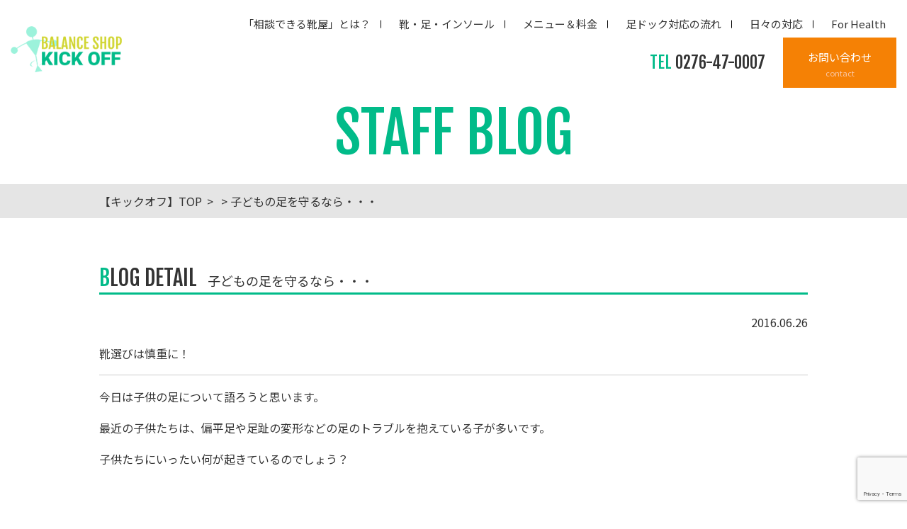

--- FILE ---
content_type: text/html; charset=UTF-8
request_url: https://www.kickoffno1.com/archives/1672/
body_size: 9992
content:
<!DOCTYPE HTML>
<html lang="ja">
<head>
<!-- メタエリアここから -->
<meta charset="UTF-8">
<meta name="viewport" content="width=device-width,user-scalable=1">
<meta name="keywords" content="子どもの足を守るなら・・・,靴選び,シューフィッター,群馬,インソール,足の痛み">
	
<!-- メタエリアここまで -->
<!-- タイトルここから -->

	
<!-- タイトルここまで -->
<!-- スタイルシート読み込み -->
<link rel="stylesheet" href="https://www.kickoffno1.com/wp-content/themes/kickoffno1/css/common.css">
<link rel="stylesheet" href="https://www.kickoffno1.com/wp-content/themes/kickoffno1/css/layout.css">
<!-- JS読み込み -->
<script src="https://www.kickoffno1.com/wp-content/themes/kickoffno1/js/jquery-1.11.2.min.js"></script>
<script src="https://www.kickoffno1.com/wp-content/themes/kickoffno1/js/setup.js"></script>
<script src="https://www.kickoffno1.com/wp-content/themes/kickoffno1/js/jquery.matchHeight.js"></script>
<script src="https://www.kickoffno1.com/wp-content/themes/kickoffno1/js/fb-set.js"></script>
<!--[if lt IE 9]（編集不可領域）-->
<script src="https://www.kickoffno1.com/wp-content/themes/kickoffno1/js/html5shiv.js"></script>
<script src="https://www.kickoffno1.com/wp-content/themes/kickoffno1/js/selectivizr.js"></script>
<script src="https://www.kickoffno1.com/wp-content/themes/kickoffno1/js/respond.js"></script>
<link rel="stylesheet" href="https://www.kickoffno1.com/wp-content/themes/kickoffno1/css/lity.min.css">
<script type="text/javascript" src="https://www.kickoffno1.com/wp-content/themes/kickoffno1/js/lity.min.js"></script>
	<style>img:is([sizes="auto" i], [sizes^="auto," i]) { contain-intrinsic-size: 3000px 1500px }</style>
	
		<!-- All in One SEO 4.8.5 - aioseo.com -->
		<title>子どもの足を守るなら・・・｜相談できる靴屋 キックオフ</title>
	<meta name="description" content="靴選びは慎重に！ 今日は子供の足について語ろうと思います。 最近の子供たちは、偏平足や足趾の変形などの足のトラ" />
	<meta name="robots" content="max-image-preview:large" />
	<meta name="author" content="admin_kickoffno1"/>
	<meta name="google-site-verification" content="MC64Er_C05Ox7MJ8Xk4SHjU7no1SR2xGSb5FBPfss0c" />
	<link rel="canonical" href="https://www.kickoffno1.com/archives/1672/" />
	<meta name="generator" content="All in One SEO (AIOSEO) 4.8.5" />
		<meta property="og:locale" content="ja_JP" />
		<meta property="og:site_name" content="相談できる靴屋　キックオフ |" />
		<meta property="og:type" content="article" />
		<meta property="og:title" content="子どもの足を守るなら・・・｜相談できる靴屋 キックオフ" />
		<meta property="og:description" content="靴選びは慎重に！ 今日は子供の足について語ろうと思います。 最近の子供たちは、偏平足や足趾の変形などの足のトラ" />
		<meta property="og:url" content="https://www.kickoffno1.com/archives/1672/" />
		<meta property="article:published_time" content="2016-06-26T04:21:53+00:00" />
		<meta property="article:modified_time" content="2019-08-30T04:24:33+00:00" />
		<meta name="twitter:card" content="summary_large_image" />
		<meta name="twitter:title" content="子どもの足を守るなら・・・｜相談できる靴屋 キックオフ" />
		<meta name="twitter:description" content="靴選びは慎重に！ 今日は子供の足について語ろうと思います。 最近の子供たちは、偏平足や足趾の変形などの足のトラ" />
		<script type="application/ld+json" class="aioseo-schema">
			{"@context":"https:\/\/schema.org","@graph":[{"@type":"Article","@id":"https:\/\/www.kickoffno1.com\/archives\/1672\/#article","name":"\u5b50\u3069\u3082\u306e\u8db3\u3092\u5b88\u308b\u306a\u3089\u30fb\u30fb\u30fb\uff5c\u76f8\u8ac7\u3067\u304d\u308b\u9774\u5c4b \u30ad\u30c3\u30af\u30aa\u30d5","headline":"\u5b50\u3069\u3082\u306e\u8db3\u3092\u5b88\u308b\u306a\u3089\u30fb\u30fb\u30fb","author":{"@id":"https:\/\/www.kickoffno1.com\/archives\/author\/admin_kickoffno1\/#author"},"publisher":{"@id":"https:\/\/www.kickoffno1.com\/#organization"},"image":{"@type":"ImageObject","url":"https:\/\/www.kickoffno1.com\/wp-content\/uploads\/2019\/08\/A4B8A4E3A4F3A4B1A4F3A3B2.jpg","width":600,"height":314},"datePublished":"2016-06-26T13:21:53+09:00","dateModified":"2019-08-30T13:24:33+09:00","inLanguage":"ja","mainEntityOfPage":{"@id":"https:\/\/www.kickoffno1.com\/archives\/1672\/#webpage"},"isPartOf":{"@id":"https:\/\/www.kickoffno1.com\/archives\/1672\/#webpage"},"articleSection":"\u65e5\u3005\u306e\u5bfe\u5fdc"},{"@type":"BreadcrumbList","@id":"https:\/\/www.kickoffno1.com\/archives\/1672\/#breadcrumblist","itemListElement":[{"@type":"ListItem","@id":"https:\/\/www.kickoffno1.com#listItem","position":1,"name":"Home","item":"https:\/\/www.kickoffno1.com","nextItem":{"@type":"ListItem","@id":"https:\/\/www.kickoffno1.com\/archives\/category\/blog\/#listItem","name":"\u65e5\u3005\u306e\u5bfe\u5fdc"}},{"@type":"ListItem","@id":"https:\/\/www.kickoffno1.com\/archives\/category\/blog\/#listItem","position":2,"name":"\u65e5\u3005\u306e\u5bfe\u5fdc","item":"https:\/\/www.kickoffno1.com\/archives\/category\/blog\/","nextItem":{"@type":"ListItem","@id":"https:\/\/www.kickoffno1.com\/archives\/1672\/#listItem","name":"\u5b50\u3069\u3082\u306e\u8db3\u3092\u5b88\u308b\u306a\u3089\u30fb\u30fb\u30fb"},"previousItem":{"@type":"ListItem","@id":"https:\/\/www.kickoffno1.com#listItem","name":"Home"}},{"@type":"ListItem","@id":"https:\/\/www.kickoffno1.com\/archives\/1672\/#listItem","position":3,"name":"\u5b50\u3069\u3082\u306e\u8db3\u3092\u5b88\u308b\u306a\u3089\u30fb\u30fb\u30fb","previousItem":{"@type":"ListItem","@id":"https:\/\/www.kickoffno1.com\/archives\/category\/blog\/#listItem","name":"\u65e5\u3005\u306e\u5bfe\u5fdc"}}]},{"@type":"Organization","@id":"https:\/\/www.kickoffno1.com\/#organization","name":"\u76f8\u8ac7\u3067\u304d\u308b\u9774\u5c4b\u3000\u30ad\u30c3\u30af\u30aa\u30d5","url":"https:\/\/www.kickoffno1.com\/"},{"@type":"Person","@id":"https:\/\/www.kickoffno1.com\/archives\/author\/admin_kickoffno1\/#author","url":"https:\/\/www.kickoffno1.com\/archives\/author\/admin_kickoffno1\/","name":"admin_kickoffno1","image":{"@type":"ImageObject","@id":"https:\/\/www.kickoffno1.com\/archives\/1672\/#authorImage","url":"https:\/\/secure.gravatar.com\/avatar\/f41f4103d29fd194691735c6f62049575b44d8f15bf8773556824d4a8c8a6522?s=96&d=mm&r=g","width":96,"height":96,"caption":"admin_kickoffno1"}},{"@type":"WebPage","@id":"https:\/\/www.kickoffno1.com\/archives\/1672\/#webpage","url":"https:\/\/www.kickoffno1.com\/archives\/1672\/","name":"\u5b50\u3069\u3082\u306e\u8db3\u3092\u5b88\u308b\u306a\u3089\u30fb\u30fb\u30fb\uff5c\u76f8\u8ac7\u3067\u304d\u308b\u9774\u5c4b \u30ad\u30c3\u30af\u30aa\u30d5","description":"\u9774\u9078\u3073\u306f\u614e\u91cd\u306b\uff01 \u4eca\u65e5\u306f\u5b50\u4f9b\u306e\u8db3\u306b\u3064\u3044\u3066\u8a9e\u308d\u3046\u3068\u601d\u3044\u307e\u3059\u3002 \u6700\u8fd1\u306e\u5b50\u4f9b\u305f\u3061\u306f\u3001\u504f\u5e73\u8db3\u3084\u8db3\u8dbe\u306e\u5909\u5f62\u306a\u3069\u306e\u8db3\u306e\u30c8\u30e9","inLanguage":"ja","isPartOf":{"@id":"https:\/\/www.kickoffno1.com\/#website"},"breadcrumb":{"@id":"https:\/\/www.kickoffno1.com\/archives\/1672\/#breadcrumblist"},"author":{"@id":"https:\/\/www.kickoffno1.com\/archives\/author\/admin_kickoffno1\/#author"},"creator":{"@id":"https:\/\/www.kickoffno1.com\/archives\/author\/admin_kickoffno1\/#author"},"image":{"@type":"ImageObject","url":"https:\/\/www.kickoffno1.com\/wp-content\/uploads\/2019\/08\/A4B8A4E3A4F3A4B1A4F3A3B2.jpg","@id":"https:\/\/www.kickoffno1.com\/archives\/1672\/#mainImage","width":600,"height":314},"primaryImageOfPage":{"@id":"https:\/\/www.kickoffno1.com\/archives\/1672\/#mainImage"},"datePublished":"2016-06-26T13:21:53+09:00","dateModified":"2019-08-30T13:24:33+09:00"},{"@type":"WebSite","@id":"https:\/\/www.kickoffno1.com\/#website","url":"https:\/\/www.kickoffno1.com\/","name":"\u76f8\u8ac7\u3067\u304d\u308b\u9774\u5c4b\u3000\u30ad\u30c3\u30af\u30aa\u30d5","inLanguage":"ja","publisher":{"@id":"https:\/\/www.kickoffno1.com\/#organization"}}]}
		</script>
		<!-- All in One SEO -->

<link rel='dns-prefetch' href='//www.googletagmanager.com' />
<link rel="alternate" type="application/rss+xml" title="相談できる靴屋　キックオフ &raquo; 子どもの足を守るなら・・・ のコメントのフィード" href="https://www.kickoffno1.com/archives/1672/feed/" />
<script type="text/javascript">
/* <![CDATA[ */
window._wpemojiSettings = {"baseUrl":"https:\/\/s.w.org\/images\/core\/emoji\/16.0.1\/72x72\/","ext":".png","svgUrl":"https:\/\/s.w.org\/images\/core\/emoji\/16.0.1\/svg\/","svgExt":".svg","source":{"concatemoji":"https:\/\/www.kickoffno1.com\/wp-includes\/js\/wp-emoji-release.min.js?ver=6.8.3"}};
/*! This file is auto-generated */
!function(s,n){var o,i,e;function c(e){try{var t={supportTests:e,timestamp:(new Date).valueOf()};sessionStorage.setItem(o,JSON.stringify(t))}catch(e){}}function p(e,t,n){e.clearRect(0,0,e.canvas.width,e.canvas.height),e.fillText(t,0,0);var t=new Uint32Array(e.getImageData(0,0,e.canvas.width,e.canvas.height).data),a=(e.clearRect(0,0,e.canvas.width,e.canvas.height),e.fillText(n,0,0),new Uint32Array(e.getImageData(0,0,e.canvas.width,e.canvas.height).data));return t.every(function(e,t){return e===a[t]})}function u(e,t){e.clearRect(0,0,e.canvas.width,e.canvas.height),e.fillText(t,0,0);for(var n=e.getImageData(16,16,1,1),a=0;a<n.data.length;a++)if(0!==n.data[a])return!1;return!0}function f(e,t,n,a){switch(t){case"flag":return n(e,"\ud83c\udff3\ufe0f\u200d\u26a7\ufe0f","\ud83c\udff3\ufe0f\u200b\u26a7\ufe0f")?!1:!n(e,"\ud83c\udde8\ud83c\uddf6","\ud83c\udde8\u200b\ud83c\uddf6")&&!n(e,"\ud83c\udff4\udb40\udc67\udb40\udc62\udb40\udc65\udb40\udc6e\udb40\udc67\udb40\udc7f","\ud83c\udff4\u200b\udb40\udc67\u200b\udb40\udc62\u200b\udb40\udc65\u200b\udb40\udc6e\u200b\udb40\udc67\u200b\udb40\udc7f");case"emoji":return!a(e,"\ud83e\udedf")}return!1}function g(e,t,n,a){var r="undefined"!=typeof WorkerGlobalScope&&self instanceof WorkerGlobalScope?new OffscreenCanvas(300,150):s.createElement("canvas"),o=r.getContext("2d",{willReadFrequently:!0}),i=(o.textBaseline="top",o.font="600 32px Arial",{});return e.forEach(function(e){i[e]=t(o,e,n,a)}),i}function t(e){var t=s.createElement("script");t.src=e,t.defer=!0,s.head.appendChild(t)}"undefined"!=typeof Promise&&(o="wpEmojiSettingsSupports",i=["flag","emoji"],n.supports={everything:!0,everythingExceptFlag:!0},e=new Promise(function(e){s.addEventListener("DOMContentLoaded",e,{once:!0})}),new Promise(function(t){var n=function(){try{var e=JSON.parse(sessionStorage.getItem(o));if("object"==typeof e&&"number"==typeof e.timestamp&&(new Date).valueOf()<e.timestamp+604800&&"object"==typeof e.supportTests)return e.supportTests}catch(e){}return null}();if(!n){if("undefined"!=typeof Worker&&"undefined"!=typeof OffscreenCanvas&&"undefined"!=typeof URL&&URL.createObjectURL&&"undefined"!=typeof Blob)try{var e="postMessage("+g.toString()+"("+[JSON.stringify(i),f.toString(),p.toString(),u.toString()].join(",")+"));",a=new Blob([e],{type:"text/javascript"}),r=new Worker(URL.createObjectURL(a),{name:"wpTestEmojiSupports"});return void(r.onmessage=function(e){c(n=e.data),r.terminate(),t(n)})}catch(e){}c(n=g(i,f,p,u))}t(n)}).then(function(e){for(var t in e)n.supports[t]=e[t],n.supports.everything=n.supports.everything&&n.supports[t],"flag"!==t&&(n.supports.everythingExceptFlag=n.supports.everythingExceptFlag&&n.supports[t]);n.supports.everythingExceptFlag=n.supports.everythingExceptFlag&&!n.supports.flag,n.DOMReady=!1,n.readyCallback=function(){n.DOMReady=!0}}).then(function(){return e}).then(function(){var e;n.supports.everything||(n.readyCallback(),(e=n.source||{}).concatemoji?t(e.concatemoji):e.wpemoji&&e.twemoji&&(t(e.twemoji),t(e.wpemoji)))}))}((window,document),window._wpemojiSettings);
/* ]]> */
</script>
<style id='wp-emoji-styles-inline-css' type='text/css'>

	img.wp-smiley, img.emoji {
		display: inline !important;
		border: none !important;
		box-shadow: none !important;
		height: 1em !important;
		width: 1em !important;
		margin: 0 0.07em !important;
		vertical-align: -0.1em !important;
		background: none !important;
		padding: 0 !important;
	}
</style>
<link rel='stylesheet' id='wp-block-library-css' href='https://www.kickoffno1.com/wp-includes/css/dist/block-library/style.min.css?ver=6.8.3' type='text/css' media='all' />
<style id='classic-theme-styles-inline-css' type='text/css'>
/*! This file is auto-generated */
.wp-block-button__link{color:#fff;background-color:#32373c;border-radius:9999px;box-shadow:none;text-decoration:none;padding:calc(.667em + 2px) calc(1.333em + 2px);font-size:1.125em}.wp-block-file__button{background:#32373c;color:#fff;text-decoration:none}
</style>
<style id='global-styles-inline-css' type='text/css'>
:root{--wp--preset--aspect-ratio--square: 1;--wp--preset--aspect-ratio--4-3: 4/3;--wp--preset--aspect-ratio--3-4: 3/4;--wp--preset--aspect-ratio--3-2: 3/2;--wp--preset--aspect-ratio--2-3: 2/3;--wp--preset--aspect-ratio--16-9: 16/9;--wp--preset--aspect-ratio--9-16: 9/16;--wp--preset--color--black: #000000;--wp--preset--color--cyan-bluish-gray: #abb8c3;--wp--preset--color--white: #ffffff;--wp--preset--color--pale-pink: #f78da7;--wp--preset--color--vivid-red: #cf2e2e;--wp--preset--color--luminous-vivid-orange: #ff6900;--wp--preset--color--luminous-vivid-amber: #fcb900;--wp--preset--color--light-green-cyan: #7bdcb5;--wp--preset--color--vivid-green-cyan: #00d084;--wp--preset--color--pale-cyan-blue: #8ed1fc;--wp--preset--color--vivid-cyan-blue: #0693e3;--wp--preset--color--vivid-purple: #9b51e0;--wp--preset--gradient--vivid-cyan-blue-to-vivid-purple: linear-gradient(135deg,rgba(6,147,227,1) 0%,rgb(155,81,224) 100%);--wp--preset--gradient--light-green-cyan-to-vivid-green-cyan: linear-gradient(135deg,rgb(122,220,180) 0%,rgb(0,208,130) 100%);--wp--preset--gradient--luminous-vivid-amber-to-luminous-vivid-orange: linear-gradient(135deg,rgba(252,185,0,1) 0%,rgba(255,105,0,1) 100%);--wp--preset--gradient--luminous-vivid-orange-to-vivid-red: linear-gradient(135deg,rgba(255,105,0,1) 0%,rgb(207,46,46) 100%);--wp--preset--gradient--very-light-gray-to-cyan-bluish-gray: linear-gradient(135deg,rgb(238,238,238) 0%,rgb(169,184,195) 100%);--wp--preset--gradient--cool-to-warm-spectrum: linear-gradient(135deg,rgb(74,234,220) 0%,rgb(151,120,209) 20%,rgb(207,42,186) 40%,rgb(238,44,130) 60%,rgb(251,105,98) 80%,rgb(254,248,76) 100%);--wp--preset--gradient--blush-light-purple: linear-gradient(135deg,rgb(255,206,236) 0%,rgb(152,150,240) 100%);--wp--preset--gradient--blush-bordeaux: linear-gradient(135deg,rgb(254,205,165) 0%,rgb(254,45,45) 50%,rgb(107,0,62) 100%);--wp--preset--gradient--luminous-dusk: linear-gradient(135deg,rgb(255,203,112) 0%,rgb(199,81,192) 50%,rgb(65,88,208) 100%);--wp--preset--gradient--pale-ocean: linear-gradient(135deg,rgb(255,245,203) 0%,rgb(182,227,212) 50%,rgb(51,167,181) 100%);--wp--preset--gradient--electric-grass: linear-gradient(135deg,rgb(202,248,128) 0%,rgb(113,206,126) 100%);--wp--preset--gradient--midnight: linear-gradient(135deg,rgb(2,3,129) 0%,rgb(40,116,252) 100%);--wp--preset--font-size--small: 13px;--wp--preset--font-size--medium: 20px;--wp--preset--font-size--large: 36px;--wp--preset--font-size--x-large: 42px;--wp--preset--spacing--20: 0.44rem;--wp--preset--spacing--30: 0.67rem;--wp--preset--spacing--40: 1rem;--wp--preset--spacing--50: 1.5rem;--wp--preset--spacing--60: 2.25rem;--wp--preset--spacing--70: 3.38rem;--wp--preset--spacing--80: 5.06rem;--wp--preset--shadow--natural: 6px 6px 9px rgba(0, 0, 0, 0.2);--wp--preset--shadow--deep: 12px 12px 50px rgba(0, 0, 0, 0.4);--wp--preset--shadow--sharp: 6px 6px 0px rgba(0, 0, 0, 0.2);--wp--preset--shadow--outlined: 6px 6px 0px -3px rgba(255, 255, 255, 1), 6px 6px rgba(0, 0, 0, 1);--wp--preset--shadow--crisp: 6px 6px 0px rgba(0, 0, 0, 1);}:where(.is-layout-flex){gap: 0.5em;}:where(.is-layout-grid){gap: 0.5em;}body .is-layout-flex{display: flex;}.is-layout-flex{flex-wrap: wrap;align-items: center;}.is-layout-flex > :is(*, div){margin: 0;}body .is-layout-grid{display: grid;}.is-layout-grid > :is(*, div){margin: 0;}:where(.wp-block-columns.is-layout-flex){gap: 2em;}:where(.wp-block-columns.is-layout-grid){gap: 2em;}:where(.wp-block-post-template.is-layout-flex){gap: 1.25em;}:where(.wp-block-post-template.is-layout-grid){gap: 1.25em;}.has-black-color{color: var(--wp--preset--color--black) !important;}.has-cyan-bluish-gray-color{color: var(--wp--preset--color--cyan-bluish-gray) !important;}.has-white-color{color: var(--wp--preset--color--white) !important;}.has-pale-pink-color{color: var(--wp--preset--color--pale-pink) !important;}.has-vivid-red-color{color: var(--wp--preset--color--vivid-red) !important;}.has-luminous-vivid-orange-color{color: var(--wp--preset--color--luminous-vivid-orange) !important;}.has-luminous-vivid-amber-color{color: var(--wp--preset--color--luminous-vivid-amber) !important;}.has-light-green-cyan-color{color: var(--wp--preset--color--light-green-cyan) !important;}.has-vivid-green-cyan-color{color: var(--wp--preset--color--vivid-green-cyan) !important;}.has-pale-cyan-blue-color{color: var(--wp--preset--color--pale-cyan-blue) !important;}.has-vivid-cyan-blue-color{color: var(--wp--preset--color--vivid-cyan-blue) !important;}.has-vivid-purple-color{color: var(--wp--preset--color--vivid-purple) !important;}.has-black-background-color{background-color: var(--wp--preset--color--black) !important;}.has-cyan-bluish-gray-background-color{background-color: var(--wp--preset--color--cyan-bluish-gray) !important;}.has-white-background-color{background-color: var(--wp--preset--color--white) !important;}.has-pale-pink-background-color{background-color: var(--wp--preset--color--pale-pink) !important;}.has-vivid-red-background-color{background-color: var(--wp--preset--color--vivid-red) !important;}.has-luminous-vivid-orange-background-color{background-color: var(--wp--preset--color--luminous-vivid-orange) !important;}.has-luminous-vivid-amber-background-color{background-color: var(--wp--preset--color--luminous-vivid-amber) !important;}.has-light-green-cyan-background-color{background-color: var(--wp--preset--color--light-green-cyan) !important;}.has-vivid-green-cyan-background-color{background-color: var(--wp--preset--color--vivid-green-cyan) !important;}.has-pale-cyan-blue-background-color{background-color: var(--wp--preset--color--pale-cyan-blue) !important;}.has-vivid-cyan-blue-background-color{background-color: var(--wp--preset--color--vivid-cyan-blue) !important;}.has-vivid-purple-background-color{background-color: var(--wp--preset--color--vivid-purple) !important;}.has-black-border-color{border-color: var(--wp--preset--color--black) !important;}.has-cyan-bluish-gray-border-color{border-color: var(--wp--preset--color--cyan-bluish-gray) !important;}.has-white-border-color{border-color: var(--wp--preset--color--white) !important;}.has-pale-pink-border-color{border-color: var(--wp--preset--color--pale-pink) !important;}.has-vivid-red-border-color{border-color: var(--wp--preset--color--vivid-red) !important;}.has-luminous-vivid-orange-border-color{border-color: var(--wp--preset--color--luminous-vivid-orange) !important;}.has-luminous-vivid-amber-border-color{border-color: var(--wp--preset--color--luminous-vivid-amber) !important;}.has-light-green-cyan-border-color{border-color: var(--wp--preset--color--light-green-cyan) !important;}.has-vivid-green-cyan-border-color{border-color: var(--wp--preset--color--vivid-green-cyan) !important;}.has-pale-cyan-blue-border-color{border-color: var(--wp--preset--color--pale-cyan-blue) !important;}.has-vivid-cyan-blue-border-color{border-color: var(--wp--preset--color--vivid-cyan-blue) !important;}.has-vivid-purple-border-color{border-color: var(--wp--preset--color--vivid-purple) !important;}.has-vivid-cyan-blue-to-vivid-purple-gradient-background{background: var(--wp--preset--gradient--vivid-cyan-blue-to-vivid-purple) !important;}.has-light-green-cyan-to-vivid-green-cyan-gradient-background{background: var(--wp--preset--gradient--light-green-cyan-to-vivid-green-cyan) !important;}.has-luminous-vivid-amber-to-luminous-vivid-orange-gradient-background{background: var(--wp--preset--gradient--luminous-vivid-amber-to-luminous-vivid-orange) !important;}.has-luminous-vivid-orange-to-vivid-red-gradient-background{background: var(--wp--preset--gradient--luminous-vivid-orange-to-vivid-red) !important;}.has-very-light-gray-to-cyan-bluish-gray-gradient-background{background: var(--wp--preset--gradient--very-light-gray-to-cyan-bluish-gray) !important;}.has-cool-to-warm-spectrum-gradient-background{background: var(--wp--preset--gradient--cool-to-warm-spectrum) !important;}.has-blush-light-purple-gradient-background{background: var(--wp--preset--gradient--blush-light-purple) !important;}.has-blush-bordeaux-gradient-background{background: var(--wp--preset--gradient--blush-bordeaux) !important;}.has-luminous-dusk-gradient-background{background: var(--wp--preset--gradient--luminous-dusk) !important;}.has-pale-ocean-gradient-background{background: var(--wp--preset--gradient--pale-ocean) !important;}.has-electric-grass-gradient-background{background: var(--wp--preset--gradient--electric-grass) !important;}.has-midnight-gradient-background{background: var(--wp--preset--gradient--midnight) !important;}.has-small-font-size{font-size: var(--wp--preset--font-size--small) !important;}.has-medium-font-size{font-size: var(--wp--preset--font-size--medium) !important;}.has-large-font-size{font-size: var(--wp--preset--font-size--large) !important;}.has-x-large-font-size{font-size: var(--wp--preset--font-size--x-large) !important;}
:where(.wp-block-post-template.is-layout-flex){gap: 1.25em;}:where(.wp-block-post-template.is-layout-grid){gap: 1.25em;}
:where(.wp-block-columns.is-layout-flex){gap: 2em;}:where(.wp-block-columns.is-layout-grid){gap: 2em;}
:root :where(.wp-block-pullquote){font-size: 1.5em;line-height: 1.6;}
</style>
<link rel='stylesheet' id='contact-form-7-css' href='https://www.kickoffno1.com/wp-content/plugins/contact-form-7/includes/css/styles.css?ver=6.1.1' type='text/css' media='all' />

<!-- Site Kit によって追加された Google タグ（gtag.js）スニペット -->
<!-- Google アナリティクス スニペット (Site Kit が追加) -->
<script type="text/javascript" src="https://www.googletagmanager.com/gtag/js?id=G-SYP9R86QRL" id="google_gtagjs-js" async></script>
<script type="text/javascript" id="google_gtagjs-js-after">
/* <![CDATA[ */
window.dataLayer = window.dataLayer || [];function gtag(){dataLayer.push(arguments);}
gtag("set","linker",{"domains":["www.kickoffno1.com"]});
gtag("js", new Date());
gtag("set", "developer_id.dZTNiMT", true);
gtag("config", "G-SYP9R86QRL");
/* ]]> */
</script>
<link rel="https://api.w.org/" href="https://www.kickoffno1.com/wp-json/" /><link rel="alternate" title="JSON" type="application/json" href="https://www.kickoffno1.com/wp-json/wp/v2/posts/1672" /><link rel="EditURI" type="application/rsd+xml" title="RSD" href="https://www.kickoffno1.com/xmlrpc.php?rsd" />
<meta name="generator" content="WordPress 6.8.3" />
<link rel='shortlink' href='https://www.kickoffno1.com/?p=1672' />
<link rel="alternate" title="oEmbed (JSON)" type="application/json+oembed" href="https://www.kickoffno1.com/wp-json/oembed/1.0/embed?url=https%3A%2F%2Fwww.kickoffno1.com%2Farchives%2F1672%2F" />
<link rel="alternate" title="oEmbed (XML)" type="text/xml+oembed" href="https://www.kickoffno1.com/wp-json/oembed/1.0/embed?url=https%3A%2F%2Fwww.kickoffno1.com%2Farchives%2F1672%2F&#038;format=xml" />
<meta name="generator" content="Site Kit by Google 1.159.0" /><style type="text/css">.broken_link, a.broken_link {
	text-decoration: line-through;
}</style></head>
<body>
<article id="wrapper"><header>
<div class="hd-otr">
<div class="hd-inr flex-btw">
<div class="hd-logo"><h1><a href="https://www.kickoffno1.com"><img src="https://www.kickoffno1.com/wp-content/themes/kickoffno1/images/common/img_hd_logo.png" alt="バランスショップ　キックオフ" /></a></h1></div>
<div class="hd-info flex-end">
<nav class="pc-nav">
<div class="logo sp-display"><a href="https://www.kickoffno1.com"><img src="https://www.kickoffno1.com/wp-content/themes/kickoffno1/images/common/img_hd_logo.png" alt="バランスショップ　キックオフ" /></a></div>
<ul class="flex-end">
<li class="sp-display"><a href="https://www.kickoffno1.com">ホーム</a></li>
<li><a href="https://www.kickoffno1.com/about/">「相談できる靴屋」とは？</a></li>
<li><a href="https://www.kickoffno1.com/insole/">靴・足・インソール</a></li>
<li><a href="https://www.kickoffno1.com/price/">メニュー＆料金</a></li>
<li><a href="https://www.kickoffno1.com/flow/">足ドック対応の流れ</a></li>
<li><a href="https://www.kickoffno1.com/blog/">日々の対応</a></li>
<li><a href="https://www.kickoffno1.com/health/">For Health</a></li>
</ul>
<ul class="sp-nav-sub sp-display">
<li><a href="https://www.kickoffno1.com/shop/">店舗概要</a></li>
<!--<li><a href="https://www.kickoffno1.com/item/">新商品情報</a></li>-->
</ul>
<div class="header-contact sp-display">
<a href="tel:0276-47-0007" class="blc-tel font-arial"><span>0276-47-0007</span></a>
<a href="https://www.kickoffno1.com/contact/" class="blc-contact"><span>お問い合わせ</span></a>
</div>
</nav>
<div class="hd-contact flex-end">
<div class="hd-tel"><a href="tel:0276-47-0007"><span><small>TEL</small> 0276-47-0007</span></a></div>
<div class="hd-mail"><a href="https://www.kickoffno1.com/contact/"><span>お問い合わせ</span><small>contact</small></a></div>
</div>
<div class="navToggle">
<div>
<span></span>
<span></span>
<span></span>
</div>
</div>
</div>
</div>
</div>
</header>	


<div class="sub-img-otr">
<div class="sub-img">
	<h2>staff blog</h2>
	</div>
</div>

<div class="bread_crumb_list">
	<ul class="bread_crumb">
		<li class="level-1 top"><a href="https://www.kickoffno1.com">【キックオフ】TOP</a></li>
		<li class="level-2 sub"><a href="https://www.kickoffno1.com/blog/"></a></li>
		<li class="level-3 sub tail current">子どもの足を守るなら・・・</li>
	</ul>
</div>


<div class="subcon">
<div class="contents-inr">


<!--スタッフブログ-->
<div class="single">
<h3 class="ttl-cmn03"><span><span class="chg-col01">B</span>log Detail</span><small>子どもの足を守るなら・・・</small></h3>
<p class="date">2016.06.26</p>
<p>
<div class="wms_custom_tmp_v3 clearfix">
<div>
<h2>靴選びは慎重に！</h2>
<hr />
<div>
<p>今日は子供の足について語ろうと思います。</p>
<p>最近の子供たちは、偏平足や足趾の変形などの足のトラブルを抱えている子が多いです。</p>
<p>子供たちにいったい何が起きているのでしょう？</p>
</div>
</div>
</div>
<p>&nbsp;</p>
<div id="fb-root" class=" fb_reset">
<div>
<div> </div>
</div>
</div>
<p>最近の子供たちの足の現状は・・・土踏まずが形成されていない子が多いです。</p>
<p>これは、車の普及によって歩く機会が少なくなりましたし、ゲームなど室内で遊ぶ機会が増えたことが影響していると思われます。</p>
<p>また、足趾の機能も低下しています・・・</p>
<p>&nbsp;</p>
<p>お子さんは足趾を閉じたり（グー）、広げたり（パー）できますか？  </p>
<p>&nbsp;</p>
<div class="wms_custom_tmp_v3">
<h2 style="text-align: center;"><span style="color: #ffcc99;"><strong>みんなは足でじゃんけんできるかな？</strong></span></h2>
</div>
<p>&nbsp;</p>
<p><img decoding="async" class="alignnone size-medium wp-image-1673" src="http://kickoffno1.sakura.ne.jp/wp-content/uploads/2019/08/A4B8A4E3A4F3A4B1A4F3A3B2-300x157.jpg" alt="" width="300" height="157" srcset="https://www.kickoffno1.com/wp-content/uploads/2019/08/A4B8A4E3A4F3A4B1A4F3A3B2-300x157.jpg 300w, https://www.kickoffno1.com/wp-content/uploads/2019/08/A4B8A4E3A4F3A4B1A4F3A3B2.jpg 600w" sizes="(max-width: 300px) 100vw, 300px" /></p>
<p>&nbsp;</p>
<p>当店にご来店頂く子供たちにも試してみますが、きちんとグー・パーできる子はほとんどいません。</p>
<p>でも足趾を使うってことは実はとっても重要なんです。</p>
<p> 「例えば、逆立ちをするとき両手を大きく広げてバランスをとりますよね？それと同じように立っているときも足趾が開いてバランスが取れなければ、しっかり立つことはできません。」</p>
<p>休日にどこかお出かけしていっぱい歩くと疲れてしまうのも足の機能の低下が影響しています。足趾がうまく使えないためにすり足になったり、ペタペタ歩きなってしまい長く歩くことがツライのです。また、すぐに転んでしまうのも足趾で踏ん張ることができないからです。</p>
<p>ではどうすれば足が発達するのでしょう？</p>
<p>健康な足を作るには「しっかり足趾が使えるような靴選び」が大切です。</p>
<p>大きい靴を履いている、ブカブカで幅が合っていない靴を履いている、または小さい靴を履いているなど、成長期に邪魔をしてしまう要因です。</p>
<p>&nbsp;</p>
<p>正しい足のサイズが知りたい方は<a href="http://fha.gr.jp/" target="_blank" rel="noopener noreferrer"><strong>FHA（足と靴と健康協議会）認定のシューフィッター</strong></a>が無料で足のサイズ計測します。</p>
<p>子どもの足ってすぐに大きくなるんですよね。だから定期的な測定が重要です。</p>
<p>&nbsp;</p>
<p>インソールを作る作らないとかは関係なしに、<span style="color: #ff0000;">足の測定のみなら無料</span>で行いますので、このブログを見てくださった親御さんで、子どもの足を測ってほしいということであればお気軽にお越しください。</p>
<p>&nbsp;</p>
<p>足のトラブルを防ぐには、とにかく足を使うことが大切です。まずは足趾がしっかり使えるよう、お子さんの足に合った靴を選んであげてください。</p>
<p>&nbsp;</p>
<p>大事なのは子どもの足を守るということです。</p>
<p>&nbsp;</p>
<p><span style="color: #008000;">お電話で靴のことやインソールの問い合わせの際は</span></p>
<p><span style="color: #008000;">ホームページを見て・・・とお伝えください。</span></p>
<p><span style="color: #008000;"><strong>０２７６-４７-０００７</strong></span></p>
</p>
<div class="pager">
<ul class="clearfix">
<li class="page_arw"><a href="https://www.kickoffno1.com/archives/1668/" rel="next">&#171; 前へ</a></li>
<li class="page_arw"><a href="https://www.kickoffno1.com/archives/1675/" rel="prev">次へ &#187;</a></li>
</ul>
</div> 
</div>				

<!--新商品情報-->
</div>
</div>
<footer>
<div class="ft-inr flex-btw">
<div class="ft-info">
<h2 class="footer_h2"><img src="https://www.kickoffno1.com/wp-content/themes/kickoffno1/images/common/img_ft_logo.png" alt="バランスショップ　キックオフ" /></h2>
<div class="ft-nav flex-nml">
<ul>
<li><a href="https://www.kickoffno1.com">ホーム</a></li>
<li><a href="https://www.kickoffno1.com/about/">「相談できる靴屋」とは？</a></li>
<li><a href="https://www.kickoffno1.com/insole/">靴・足・インソール</a></li>
<li><a href="https://www.kickoffno1.com/price/">メニュー＆料金</a></li>
<li><a href="https://www.kickoffno1.com/flow/">足ドック対応の流れ</a></li>
</ul>


<ul>
<!--<li><a href="https://www.kickoffno1.com/item/">新商品情報</a></li>-->
<li><a href="https://www.kickoffno1.com/blog/">日々の対応</a></li>
<li><a href="https://www.kickoffno1.com/health/">For Health</a></li>
<li><a href="https://www.kickoffno1.com/shop/">店舗概要</a></li>
<!--<li><a href="https://www.kickoffno1.com/contact/">お問い合わせ</a></li>-->
</ul>
</div>
<!--<iframe src="https://www.google.com/maps/embed?pb=!1m18!1m12!1m3!1d3215.7915543191452!2d139.38207895091418!3d36.293107303680664!2m3!1f0!2f0!3f0!3m2!1i1024!2i768!4f13.1!3m3!1m2!1s0x601f208c95e7c1b3%3A0x272e1630b99fd1da!2z44Kt44OD44Kv44Kq44OV!5e0!3m2!1sja!2sjp!4v1548117556399" width="100%" height="265" frameborder="0" style="border:0" allowfullscreen></iframe>-->

</div>
<div class="ft-calender">
<div class="ft-calender-box">
<img src="/wp-content/uploads/2025/12/1a83cc874afe699cfd3078ba2e29024d.png">
</div>
</div>
</div>
<div class="ft-copyright">
Copyright &copy; 有限会社キック・オフ All Rights Reserved.
</div>
</footer>

</article>

<!-- Global site tag (gtag.js) - Google Analytics -->
<script async src="https://www.googletagmanager.com/gtag/js?id=UA-132540799-1"></script>
<script>
  window.dataLayer = window.dataLayer || [];
  function gtag(){dataLayer.push(arguments);}
  gtag('js', new Date());

  gtag('config', 'UA-132540799-1');
</script>


<script type="speculationrules">
{"prefetch":[{"source":"document","where":{"and":[{"href_matches":"\/*"},{"not":{"href_matches":["\/wp-*.php","\/wp-admin\/*","\/wp-content\/uploads\/*","\/wp-content\/*","\/wp-content\/plugins\/*","\/wp-content\/themes\/kickoffno1\/*","\/*\\?(.+)"]}},{"not":{"selector_matches":"a[rel~=\"nofollow\"]"}},{"not":{"selector_matches":".no-prefetch, .no-prefetch a"}}]},"eagerness":"conservative"}]}
</script>
<script type="text/javascript" src="https://www.kickoffno1.com/wp-includes/js/dist/hooks.min.js?ver=4d63a3d491d11ffd8ac6" id="wp-hooks-js"></script>
<script type="text/javascript" src="https://www.kickoffno1.com/wp-includes/js/dist/i18n.min.js?ver=5e580eb46a90c2b997e6" id="wp-i18n-js"></script>
<script type="text/javascript" id="wp-i18n-js-after">
/* <![CDATA[ */
wp.i18n.setLocaleData( { 'text direction\u0004ltr': [ 'ltr' ] } );
/* ]]> */
</script>
<script type="text/javascript" src="https://www.kickoffno1.com/wp-content/plugins/contact-form-7/includes/swv/js/index.js?ver=6.1.1" id="swv-js"></script>
<script type="text/javascript" id="contact-form-7-js-translations">
/* <![CDATA[ */
( function( domain, translations ) {
	var localeData = translations.locale_data[ domain ] || translations.locale_data.messages;
	localeData[""].domain = domain;
	wp.i18n.setLocaleData( localeData, domain );
} )( "contact-form-7", {"translation-revision-date":"2025-08-05 08:50:03+0000","generator":"GlotPress\/4.0.1","domain":"messages","locale_data":{"messages":{"":{"domain":"messages","plural-forms":"nplurals=1; plural=0;","lang":"ja_JP"},"This contact form is placed in the wrong place.":["\u3053\u306e\u30b3\u30f3\u30bf\u30af\u30c8\u30d5\u30a9\u30fc\u30e0\u306f\u9593\u9055\u3063\u305f\u4f4d\u7f6e\u306b\u7f6e\u304b\u308c\u3066\u3044\u307e\u3059\u3002"],"Error:":["\u30a8\u30e9\u30fc:"]}},"comment":{"reference":"includes\/js\/index.js"}} );
/* ]]> */
</script>
<script type="text/javascript" id="contact-form-7-js-before">
/* <![CDATA[ */
var wpcf7 = {
    "api": {
        "root": "https:\/\/www.kickoffno1.com\/wp-json\/",
        "namespace": "contact-form-7\/v1"
    }
};
/* ]]> */
</script>
<script type="text/javascript" src="https://www.kickoffno1.com/wp-content/plugins/contact-form-7/includes/js/index.js?ver=6.1.1" id="contact-form-7-js"></script>
<script type="text/javascript" src="https://www.google.com/recaptcha/api.js?render=6LeMp6MrAAAAADgDMEhY620tHLO2d2reBnjc9RoV&amp;ver=3.0" id="google-recaptcha-js"></script>
<script type="text/javascript" src="https://www.kickoffno1.com/wp-includes/js/dist/vendor/wp-polyfill.min.js?ver=3.15.0" id="wp-polyfill-js"></script>
<script type="text/javascript" id="wpcf7-recaptcha-js-before">
/* <![CDATA[ */
var wpcf7_recaptcha = {
    "sitekey": "6LeMp6MrAAAAADgDMEhY620tHLO2d2reBnjc9RoV",
    "actions": {
        "homepage": "homepage",
        "contactform": "contactform"
    }
};
/* ]]> */
</script>
<script type="text/javascript" src="https://www.kickoffno1.com/wp-content/plugins/contact-form-7/modules/recaptcha/index.js?ver=6.1.1" id="wpcf7-recaptcha-js"></script>
</body>
</html>

--- FILE ---
content_type: text/html; charset=utf-8
request_url: https://www.google.com/recaptcha/api2/anchor?ar=1&k=6LeMp6MrAAAAADgDMEhY620tHLO2d2reBnjc9RoV&co=aHR0cHM6Ly93d3cua2lja29mZm5vMS5jb206NDQz&hl=en&v=9TiwnJFHeuIw_s0wSd3fiKfN&size=invisible&anchor-ms=20000&execute-ms=30000&cb=x4skvq6ewfoc
body_size: 48109
content:
<!DOCTYPE HTML><html dir="ltr" lang="en"><head><meta http-equiv="Content-Type" content="text/html; charset=UTF-8">
<meta http-equiv="X-UA-Compatible" content="IE=edge">
<title>reCAPTCHA</title>
<style type="text/css">
/* cyrillic-ext */
@font-face {
  font-family: 'Roboto';
  font-style: normal;
  font-weight: 400;
  font-stretch: 100%;
  src: url(//fonts.gstatic.com/s/roboto/v48/KFO7CnqEu92Fr1ME7kSn66aGLdTylUAMa3GUBHMdazTgWw.woff2) format('woff2');
  unicode-range: U+0460-052F, U+1C80-1C8A, U+20B4, U+2DE0-2DFF, U+A640-A69F, U+FE2E-FE2F;
}
/* cyrillic */
@font-face {
  font-family: 'Roboto';
  font-style: normal;
  font-weight: 400;
  font-stretch: 100%;
  src: url(//fonts.gstatic.com/s/roboto/v48/KFO7CnqEu92Fr1ME7kSn66aGLdTylUAMa3iUBHMdazTgWw.woff2) format('woff2');
  unicode-range: U+0301, U+0400-045F, U+0490-0491, U+04B0-04B1, U+2116;
}
/* greek-ext */
@font-face {
  font-family: 'Roboto';
  font-style: normal;
  font-weight: 400;
  font-stretch: 100%;
  src: url(//fonts.gstatic.com/s/roboto/v48/KFO7CnqEu92Fr1ME7kSn66aGLdTylUAMa3CUBHMdazTgWw.woff2) format('woff2');
  unicode-range: U+1F00-1FFF;
}
/* greek */
@font-face {
  font-family: 'Roboto';
  font-style: normal;
  font-weight: 400;
  font-stretch: 100%;
  src: url(//fonts.gstatic.com/s/roboto/v48/KFO7CnqEu92Fr1ME7kSn66aGLdTylUAMa3-UBHMdazTgWw.woff2) format('woff2');
  unicode-range: U+0370-0377, U+037A-037F, U+0384-038A, U+038C, U+038E-03A1, U+03A3-03FF;
}
/* math */
@font-face {
  font-family: 'Roboto';
  font-style: normal;
  font-weight: 400;
  font-stretch: 100%;
  src: url(//fonts.gstatic.com/s/roboto/v48/KFO7CnqEu92Fr1ME7kSn66aGLdTylUAMawCUBHMdazTgWw.woff2) format('woff2');
  unicode-range: U+0302-0303, U+0305, U+0307-0308, U+0310, U+0312, U+0315, U+031A, U+0326-0327, U+032C, U+032F-0330, U+0332-0333, U+0338, U+033A, U+0346, U+034D, U+0391-03A1, U+03A3-03A9, U+03B1-03C9, U+03D1, U+03D5-03D6, U+03F0-03F1, U+03F4-03F5, U+2016-2017, U+2034-2038, U+203C, U+2040, U+2043, U+2047, U+2050, U+2057, U+205F, U+2070-2071, U+2074-208E, U+2090-209C, U+20D0-20DC, U+20E1, U+20E5-20EF, U+2100-2112, U+2114-2115, U+2117-2121, U+2123-214F, U+2190, U+2192, U+2194-21AE, U+21B0-21E5, U+21F1-21F2, U+21F4-2211, U+2213-2214, U+2216-22FF, U+2308-230B, U+2310, U+2319, U+231C-2321, U+2336-237A, U+237C, U+2395, U+239B-23B7, U+23D0, U+23DC-23E1, U+2474-2475, U+25AF, U+25B3, U+25B7, U+25BD, U+25C1, U+25CA, U+25CC, U+25FB, U+266D-266F, U+27C0-27FF, U+2900-2AFF, U+2B0E-2B11, U+2B30-2B4C, U+2BFE, U+3030, U+FF5B, U+FF5D, U+1D400-1D7FF, U+1EE00-1EEFF;
}
/* symbols */
@font-face {
  font-family: 'Roboto';
  font-style: normal;
  font-weight: 400;
  font-stretch: 100%;
  src: url(//fonts.gstatic.com/s/roboto/v48/KFO7CnqEu92Fr1ME7kSn66aGLdTylUAMaxKUBHMdazTgWw.woff2) format('woff2');
  unicode-range: U+0001-000C, U+000E-001F, U+007F-009F, U+20DD-20E0, U+20E2-20E4, U+2150-218F, U+2190, U+2192, U+2194-2199, U+21AF, U+21E6-21F0, U+21F3, U+2218-2219, U+2299, U+22C4-22C6, U+2300-243F, U+2440-244A, U+2460-24FF, U+25A0-27BF, U+2800-28FF, U+2921-2922, U+2981, U+29BF, U+29EB, U+2B00-2BFF, U+4DC0-4DFF, U+FFF9-FFFB, U+10140-1018E, U+10190-1019C, U+101A0, U+101D0-101FD, U+102E0-102FB, U+10E60-10E7E, U+1D2C0-1D2D3, U+1D2E0-1D37F, U+1F000-1F0FF, U+1F100-1F1AD, U+1F1E6-1F1FF, U+1F30D-1F30F, U+1F315, U+1F31C, U+1F31E, U+1F320-1F32C, U+1F336, U+1F378, U+1F37D, U+1F382, U+1F393-1F39F, U+1F3A7-1F3A8, U+1F3AC-1F3AF, U+1F3C2, U+1F3C4-1F3C6, U+1F3CA-1F3CE, U+1F3D4-1F3E0, U+1F3ED, U+1F3F1-1F3F3, U+1F3F5-1F3F7, U+1F408, U+1F415, U+1F41F, U+1F426, U+1F43F, U+1F441-1F442, U+1F444, U+1F446-1F449, U+1F44C-1F44E, U+1F453, U+1F46A, U+1F47D, U+1F4A3, U+1F4B0, U+1F4B3, U+1F4B9, U+1F4BB, U+1F4BF, U+1F4C8-1F4CB, U+1F4D6, U+1F4DA, U+1F4DF, U+1F4E3-1F4E6, U+1F4EA-1F4ED, U+1F4F7, U+1F4F9-1F4FB, U+1F4FD-1F4FE, U+1F503, U+1F507-1F50B, U+1F50D, U+1F512-1F513, U+1F53E-1F54A, U+1F54F-1F5FA, U+1F610, U+1F650-1F67F, U+1F687, U+1F68D, U+1F691, U+1F694, U+1F698, U+1F6AD, U+1F6B2, U+1F6B9-1F6BA, U+1F6BC, U+1F6C6-1F6CF, U+1F6D3-1F6D7, U+1F6E0-1F6EA, U+1F6F0-1F6F3, U+1F6F7-1F6FC, U+1F700-1F7FF, U+1F800-1F80B, U+1F810-1F847, U+1F850-1F859, U+1F860-1F887, U+1F890-1F8AD, U+1F8B0-1F8BB, U+1F8C0-1F8C1, U+1F900-1F90B, U+1F93B, U+1F946, U+1F984, U+1F996, U+1F9E9, U+1FA00-1FA6F, U+1FA70-1FA7C, U+1FA80-1FA89, U+1FA8F-1FAC6, U+1FACE-1FADC, U+1FADF-1FAE9, U+1FAF0-1FAF8, U+1FB00-1FBFF;
}
/* vietnamese */
@font-face {
  font-family: 'Roboto';
  font-style: normal;
  font-weight: 400;
  font-stretch: 100%;
  src: url(//fonts.gstatic.com/s/roboto/v48/KFO7CnqEu92Fr1ME7kSn66aGLdTylUAMa3OUBHMdazTgWw.woff2) format('woff2');
  unicode-range: U+0102-0103, U+0110-0111, U+0128-0129, U+0168-0169, U+01A0-01A1, U+01AF-01B0, U+0300-0301, U+0303-0304, U+0308-0309, U+0323, U+0329, U+1EA0-1EF9, U+20AB;
}
/* latin-ext */
@font-face {
  font-family: 'Roboto';
  font-style: normal;
  font-weight: 400;
  font-stretch: 100%;
  src: url(//fonts.gstatic.com/s/roboto/v48/KFO7CnqEu92Fr1ME7kSn66aGLdTylUAMa3KUBHMdazTgWw.woff2) format('woff2');
  unicode-range: U+0100-02BA, U+02BD-02C5, U+02C7-02CC, U+02CE-02D7, U+02DD-02FF, U+0304, U+0308, U+0329, U+1D00-1DBF, U+1E00-1E9F, U+1EF2-1EFF, U+2020, U+20A0-20AB, U+20AD-20C0, U+2113, U+2C60-2C7F, U+A720-A7FF;
}
/* latin */
@font-face {
  font-family: 'Roboto';
  font-style: normal;
  font-weight: 400;
  font-stretch: 100%;
  src: url(//fonts.gstatic.com/s/roboto/v48/KFO7CnqEu92Fr1ME7kSn66aGLdTylUAMa3yUBHMdazQ.woff2) format('woff2');
  unicode-range: U+0000-00FF, U+0131, U+0152-0153, U+02BB-02BC, U+02C6, U+02DA, U+02DC, U+0304, U+0308, U+0329, U+2000-206F, U+20AC, U+2122, U+2191, U+2193, U+2212, U+2215, U+FEFF, U+FFFD;
}
/* cyrillic-ext */
@font-face {
  font-family: 'Roboto';
  font-style: normal;
  font-weight: 500;
  font-stretch: 100%;
  src: url(//fonts.gstatic.com/s/roboto/v48/KFO7CnqEu92Fr1ME7kSn66aGLdTylUAMa3GUBHMdazTgWw.woff2) format('woff2');
  unicode-range: U+0460-052F, U+1C80-1C8A, U+20B4, U+2DE0-2DFF, U+A640-A69F, U+FE2E-FE2F;
}
/* cyrillic */
@font-face {
  font-family: 'Roboto';
  font-style: normal;
  font-weight: 500;
  font-stretch: 100%;
  src: url(//fonts.gstatic.com/s/roboto/v48/KFO7CnqEu92Fr1ME7kSn66aGLdTylUAMa3iUBHMdazTgWw.woff2) format('woff2');
  unicode-range: U+0301, U+0400-045F, U+0490-0491, U+04B0-04B1, U+2116;
}
/* greek-ext */
@font-face {
  font-family: 'Roboto';
  font-style: normal;
  font-weight: 500;
  font-stretch: 100%;
  src: url(//fonts.gstatic.com/s/roboto/v48/KFO7CnqEu92Fr1ME7kSn66aGLdTylUAMa3CUBHMdazTgWw.woff2) format('woff2');
  unicode-range: U+1F00-1FFF;
}
/* greek */
@font-face {
  font-family: 'Roboto';
  font-style: normal;
  font-weight: 500;
  font-stretch: 100%;
  src: url(//fonts.gstatic.com/s/roboto/v48/KFO7CnqEu92Fr1ME7kSn66aGLdTylUAMa3-UBHMdazTgWw.woff2) format('woff2');
  unicode-range: U+0370-0377, U+037A-037F, U+0384-038A, U+038C, U+038E-03A1, U+03A3-03FF;
}
/* math */
@font-face {
  font-family: 'Roboto';
  font-style: normal;
  font-weight: 500;
  font-stretch: 100%;
  src: url(//fonts.gstatic.com/s/roboto/v48/KFO7CnqEu92Fr1ME7kSn66aGLdTylUAMawCUBHMdazTgWw.woff2) format('woff2');
  unicode-range: U+0302-0303, U+0305, U+0307-0308, U+0310, U+0312, U+0315, U+031A, U+0326-0327, U+032C, U+032F-0330, U+0332-0333, U+0338, U+033A, U+0346, U+034D, U+0391-03A1, U+03A3-03A9, U+03B1-03C9, U+03D1, U+03D5-03D6, U+03F0-03F1, U+03F4-03F5, U+2016-2017, U+2034-2038, U+203C, U+2040, U+2043, U+2047, U+2050, U+2057, U+205F, U+2070-2071, U+2074-208E, U+2090-209C, U+20D0-20DC, U+20E1, U+20E5-20EF, U+2100-2112, U+2114-2115, U+2117-2121, U+2123-214F, U+2190, U+2192, U+2194-21AE, U+21B0-21E5, U+21F1-21F2, U+21F4-2211, U+2213-2214, U+2216-22FF, U+2308-230B, U+2310, U+2319, U+231C-2321, U+2336-237A, U+237C, U+2395, U+239B-23B7, U+23D0, U+23DC-23E1, U+2474-2475, U+25AF, U+25B3, U+25B7, U+25BD, U+25C1, U+25CA, U+25CC, U+25FB, U+266D-266F, U+27C0-27FF, U+2900-2AFF, U+2B0E-2B11, U+2B30-2B4C, U+2BFE, U+3030, U+FF5B, U+FF5D, U+1D400-1D7FF, U+1EE00-1EEFF;
}
/* symbols */
@font-face {
  font-family: 'Roboto';
  font-style: normal;
  font-weight: 500;
  font-stretch: 100%;
  src: url(//fonts.gstatic.com/s/roboto/v48/KFO7CnqEu92Fr1ME7kSn66aGLdTylUAMaxKUBHMdazTgWw.woff2) format('woff2');
  unicode-range: U+0001-000C, U+000E-001F, U+007F-009F, U+20DD-20E0, U+20E2-20E4, U+2150-218F, U+2190, U+2192, U+2194-2199, U+21AF, U+21E6-21F0, U+21F3, U+2218-2219, U+2299, U+22C4-22C6, U+2300-243F, U+2440-244A, U+2460-24FF, U+25A0-27BF, U+2800-28FF, U+2921-2922, U+2981, U+29BF, U+29EB, U+2B00-2BFF, U+4DC0-4DFF, U+FFF9-FFFB, U+10140-1018E, U+10190-1019C, U+101A0, U+101D0-101FD, U+102E0-102FB, U+10E60-10E7E, U+1D2C0-1D2D3, U+1D2E0-1D37F, U+1F000-1F0FF, U+1F100-1F1AD, U+1F1E6-1F1FF, U+1F30D-1F30F, U+1F315, U+1F31C, U+1F31E, U+1F320-1F32C, U+1F336, U+1F378, U+1F37D, U+1F382, U+1F393-1F39F, U+1F3A7-1F3A8, U+1F3AC-1F3AF, U+1F3C2, U+1F3C4-1F3C6, U+1F3CA-1F3CE, U+1F3D4-1F3E0, U+1F3ED, U+1F3F1-1F3F3, U+1F3F5-1F3F7, U+1F408, U+1F415, U+1F41F, U+1F426, U+1F43F, U+1F441-1F442, U+1F444, U+1F446-1F449, U+1F44C-1F44E, U+1F453, U+1F46A, U+1F47D, U+1F4A3, U+1F4B0, U+1F4B3, U+1F4B9, U+1F4BB, U+1F4BF, U+1F4C8-1F4CB, U+1F4D6, U+1F4DA, U+1F4DF, U+1F4E3-1F4E6, U+1F4EA-1F4ED, U+1F4F7, U+1F4F9-1F4FB, U+1F4FD-1F4FE, U+1F503, U+1F507-1F50B, U+1F50D, U+1F512-1F513, U+1F53E-1F54A, U+1F54F-1F5FA, U+1F610, U+1F650-1F67F, U+1F687, U+1F68D, U+1F691, U+1F694, U+1F698, U+1F6AD, U+1F6B2, U+1F6B9-1F6BA, U+1F6BC, U+1F6C6-1F6CF, U+1F6D3-1F6D7, U+1F6E0-1F6EA, U+1F6F0-1F6F3, U+1F6F7-1F6FC, U+1F700-1F7FF, U+1F800-1F80B, U+1F810-1F847, U+1F850-1F859, U+1F860-1F887, U+1F890-1F8AD, U+1F8B0-1F8BB, U+1F8C0-1F8C1, U+1F900-1F90B, U+1F93B, U+1F946, U+1F984, U+1F996, U+1F9E9, U+1FA00-1FA6F, U+1FA70-1FA7C, U+1FA80-1FA89, U+1FA8F-1FAC6, U+1FACE-1FADC, U+1FADF-1FAE9, U+1FAF0-1FAF8, U+1FB00-1FBFF;
}
/* vietnamese */
@font-face {
  font-family: 'Roboto';
  font-style: normal;
  font-weight: 500;
  font-stretch: 100%;
  src: url(//fonts.gstatic.com/s/roboto/v48/KFO7CnqEu92Fr1ME7kSn66aGLdTylUAMa3OUBHMdazTgWw.woff2) format('woff2');
  unicode-range: U+0102-0103, U+0110-0111, U+0128-0129, U+0168-0169, U+01A0-01A1, U+01AF-01B0, U+0300-0301, U+0303-0304, U+0308-0309, U+0323, U+0329, U+1EA0-1EF9, U+20AB;
}
/* latin-ext */
@font-face {
  font-family: 'Roboto';
  font-style: normal;
  font-weight: 500;
  font-stretch: 100%;
  src: url(//fonts.gstatic.com/s/roboto/v48/KFO7CnqEu92Fr1ME7kSn66aGLdTylUAMa3KUBHMdazTgWw.woff2) format('woff2');
  unicode-range: U+0100-02BA, U+02BD-02C5, U+02C7-02CC, U+02CE-02D7, U+02DD-02FF, U+0304, U+0308, U+0329, U+1D00-1DBF, U+1E00-1E9F, U+1EF2-1EFF, U+2020, U+20A0-20AB, U+20AD-20C0, U+2113, U+2C60-2C7F, U+A720-A7FF;
}
/* latin */
@font-face {
  font-family: 'Roboto';
  font-style: normal;
  font-weight: 500;
  font-stretch: 100%;
  src: url(//fonts.gstatic.com/s/roboto/v48/KFO7CnqEu92Fr1ME7kSn66aGLdTylUAMa3yUBHMdazQ.woff2) format('woff2');
  unicode-range: U+0000-00FF, U+0131, U+0152-0153, U+02BB-02BC, U+02C6, U+02DA, U+02DC, U+0304, U+0308, U+0329, U+2000-206F, U+20AC, U+2122, U+2191, U+2193, U+2212, U+2215, U+FEFF, U+FFFD;
}
/* cyrillic-ext */
@font-face {
  font-family: 'Roboto';
  font-style: normal;
  font-weight: 900;
  font-stretch: 100%;
  src: url(//fonts.gstatic.com/s/roboto/v48/KFO7CnqEu92Fr1ME7kSn66aGLdTylUAMa3GUBHMdazTgWw.woff2) format('woff2');
  unicode-range: U+0460-052F, U+1C80-1C8A, U+20B4, U+2DE0-2DFF, U+A640-A69F, U+FE2E-FE2F;
}
/* cyrillic */
@font-face {
  font-family: 'Roboto';
  font-style: normal;
  font-weight: 900;
  font-stretch: 100%;
  src: url(//fonts.gstatic.com/s/roboto/v48/KFO7CnqEu92Fr1ME7kSn66aGLdTylUAMa3iUBHMdazTgWw.woff2) format('woff2');
  unicode-range: U+0301, U+0400-045F, U+0490-0491, U+04B0-04B1, U+2116;
}
/* greek-ext */
@font-face {
  font-family: 'Roboto';
  font-style: normal;
  font-weight: 900;
  font-stretch: 100%;
  src: url(//fonts.gstatic.com/s/roboto/v48/KFO7CnqEu92Fr1ME7kSn66aGLdTylUAMa3CUBHMdazTgWw.woff2) format('woff2');
  unicode-range: U+1F00-1FFF;
}
/* greek */
@font-face {
  font-family: 'Roboto';
  font-style: normal;
  font-weight: 900;
  font-stretch: 100%;
  src: url(//fonts.gstatic.com/s/roboto/v48/KFO7CnqEu92Fr1ME7kSn66aGLdTylUAMa3-UBHMdazTgWw.woff2) format('woff2');
  unicode-range: U+0370-0377, U+037A-037F, U+0384-038A, U+038C, U+038E-03A1, U+03A3-03FF;
}
/* math */
@font-face {
  font-family: 'Roboto';
  font-style: normal;
  font-weight: 900;
  font-stretch: 100%;
  src: url(//fonts.gstatic.com/s/roboto/v48/KFO7CnqEu92Fr1ME7kSn66aGLdTylUAMawCUBHMdazTgWw.woff2) format('woff2');
  unicode-range: U+0302-0303, U+0305, U+0307-0308, U+0310, U+0312, U+0315, U+031A, U+0326-0327, U+032C, U+032F-0330, U+0332-0333, U+0338, U+033A, U+0346, U+034D, U+0391-03A1, U+03A3-03A9, U+03B1-03C9, U+03D1, U+03D5-03D6, U+03F0-03F1, U+03F4-03F5, U+2016-2017, U+2034-2038, U+203C, U+2040, U+2043, U+2047, U+2050, U+2057, U+205F, U+2070-2071, U+2074-208E, U+2090-209C, U+20D0-20DC, U+20E1, U+20E5-20EF, U+2100-2112, U+2114-2115, U+2117-2121, U+2123-214F, U+2190, U+2192, U+2194-21AE, U+21B0-21E5, U+21F1-21F2, U+21F4-2211, U+2213-2214, U+2216-22FF, U+2308-230B, U+2310, U+2319, U+231C-2321, U+2336-237A, U+237C, U+2395, U+239B-23B7, U+23D0, U+23DC-23E1, U+2474-2475, U+25AF, U+25B3, U+25B7, U+25BD, U+25C1, U+25CA, U+25CC, U+25FB, U+266D-266F, U+27C0-27FF, U+2900-2AFF, U+2B0E-2B11, U+2B30-2B4C, U+2BFE, U+3030, U+FF5B, U+FF5D, U+1D400-1D7FF, U+1EE00-1EEFF;
}
/* symbols */
@font-face {
  font-family: 'Roboto';
  font-style: normal;
  font-weight: 900;
  font-stretch: 100%;
  src: url(//fonts.gstatic.com/s/roboto/v48/KFO7CnqEu92Fr1ME7kSn66aGLdTylUAMaxKUBHMdazTgWw.woff2) format('woff2');
  unicode-range: U+0001-000C, U+000E-001F, U+007F-009F, U+20DD-20E0, U+20E2-20E4, U+2150-218F, U+2190, U+2192, U+2194-2199, U+21AF, U+21E6-21F0, U+21F3, U+2218-2219, U+2299, U+22C4-22C6, U+2300-243F, U+2440-244A, U+2460-24FF, U+25A0-27BF, U+2800-28FF, U+2921-2922, U+2981, U+29BF, U+29EB, U+2B00-2BFF, U+4DC0-4DFF, U+FFF9-FFFB, U+10140-1018E, U+10190-1019C, U+101A0, U+101D0-101FD, U+102E0-102FB, U+10E60-10E7E, U+1D2C0-1D2D3, U+1D2E0-1D37F, U+1F000-1F0FF, U+1F100-1F1AD, U+1F1E6-1F1FF, U+1F30D-1F30F, U+1F315, U+1F31C, U+1F31E, U+1F320-1F32C, U+1F336, U+1F378, U+1F37D, U+1F382, U+1F393-1F39F, U+1F3A7-1F3A8, U+1F3AC-1F3AF, U+1F3C2, U+1F3C4-1F3C6, U+1F3CA-1F3CE, U+1F3D4-1F3E0, U+1F3ED, U+1F3F1-1F3F3, U+1F3F5-1F3F7, U+1F408, U+1F415, U+1F41F, U+1F426, U+1F43F, U+1F441-1F442, U+1F444, U+1F446-1F449, U+1F44C-1F44E, U+1F453, U+1F46A, U+1F47D, U+1F4A3, U+1F4B0, U+1F4B3, U+1F4B9, U+1F4BB, U+1F4BF, U+1F4C8-1F4CB, U+1F4D6, U+1F4DA, U+1F4DF, U+1F4E3-1F4E6, U+1F4EA-1F4ED, U+1F4F7, U+1F4F9-1F4FB, U+1F4FD-1F4FE, U+1F503, U+1F507-1F50B, U+1F50D, U+1F512-1F513, U+1F53E-1F54A, U+1F54F-1F5FA, U+1F610, U+1F650-1F67F, U+1F687, U+1F68D, U+1F691, U+1F694, U+1F698, U+1F6AD, U+1F6B2, U+1F6B9-1F6BA, U+1F6BC, U+1F6C6-1F6CF, U+1F6D3-1F6D7, U+1F6E0-1F6EA, U+1F6F0-1F6F3, U+1F6F7-1F6FC, U+1F700-1F7FF, U+1F800-1F80B, U+1F810-1F847, U+1F850-1F859, U+1F860-1F887, U+1F890-1F8AD, U+1F8B0-1F8BB, U+1F8C0-1F8C1, U+1F900-1F90B, U+1F93B, U+1F946, U+1F984, U+1F996, U+1F9E9, U+1FA00-1FA6F, U+1FA70-1FA7C, U+1FA80-1FA89, U+1FA8F-1FAC6, U+1FACE-1FADC, U+1FADF-1FAE9, U+1FAF0-1FAF8, U+1FB00-1FBFF;
}
/* vietnamese */
@font-face {
  font-family: 'Roboto';
  font-style: normal;
  font-weight: 900;
  font-stretch: 100%;
  src: url(//fonts.gstatic.com/s/roboto/v48/KFO7CnqEu92Fr1ME7kSn66aGLdTylUAMa3OUBHMdazTgWw.woff2) format('woff2');
  unicode-range: U+0102-0103, U+0110-0111, U+0128-0129, U+0168-0169, U+01A0-01A1, U+01AF-01B0, U+0300-0301, U+0303-0304, U+0308-0309, U+0323, U+0329, U+1EA0-1EF9, U+20AB;
}
/* latin-ext */
@font-face {
  font-family: 'Roboto';
  font-style: normal;
  font-weight: 900;
  font-stretch: 100%;
  src: url(//fonts.gstatic.com/s/roboto/v48/KFO7CnqEu92Fr1ME7kSn66aGLdTylUAMa3KUBHMdazTgWw.woff2) format('woff2');
  unicode-range: U+0100-02BA, U+02BD-02C5, U+02C7-02CC, U+02CE-02D7, U+02DD-02FF, U+0304, U+0308, U+0329, U+1D00-1DBF, U+1E00-1E9F, U+1EF2-1EFF, U+2020, U+20A0-20AB, U+20AD-20C0, U+2113, U+2C60-2C7F, U+A720-A7FF;
}
/* latin */
@font-face {
  font-family: 'Roboto';
  font-style: normal;
  font-weight: 900;
  font-stretch: 100%;
  src: url(//fonts.gstatic.com/s/roboto/v48/KFO7CnqEu92Fr1ME7kSn66aGLdTylUAMa3yUBHMdazQ.woff2) format('woff2');
  unicode-range: U+0000-00FF, U+0131, U+0152-0153, U+02BB-02BC, U+02C6, U+02DA, U+02DC, U+0304, U+0308, U+0329, U+2000-206F, U+20AC, U+2122, U+2191, U+2193, U+2212, U+2215, U+FEFF, U+FFFD;
}

</style>
<link rel="stylesheet" type="text/css" href="https://www.gstatic.com/recaptcha/releases/9TiwnJFHeuIw_s0wSd3fiKfN/styles__ltr.css">
<script nonce="krqcg1hfFwttY5_sSKgdHQ" type="text/javascript">window['__recaptcha_api'] = 'https://www.google.com/recaptcha/api2/';</script>
<script type="text/javascript" src="https://www.gstatic.com/recaptcha/releases/9TiwnJFHeuIw_s0wSd3fiKfN/recaptcha__en.js" nonce="krqcg1hfFwttY5_sSKgdHQ">
      
    </script></head>
<body><div id="rc-anchor-alert" class="rc-anchor-alert"></div>
<input type="hidden" id="recaptcha-token" value="[base64]">
<script type="text/javascript" nonce="krqcg1hfFwttY5_sSKgdHQ">
      recaptcha.anchor.Main.init("[\x22ainput\x22,[\x22bgdata\x22,\x22\x22,\[base64]/[base64]/UltIKytdPWE6KGE8MjA0OD9SW0grK109YT4+NnwxOTI6KChhJjY0NTEyKT09NTUyOTYmJnErMTxoLmxlbmd0aCYmKGguY2hhckNvZGVBdChxKzEpJjY0NTEyKT09NTYzMjA/[base64]/MjU1OlI/[base64]/[base64]/[base64]/[base64]/[base64]/[base64]/[base64]/[base64]/[base64]/[base64]\x22,\[base64]\\u003d\\u003d\x22,\x22R8KHw4hnXjAkwrIOVWs7UMOibmYUwoLDtSBGwrJzR8K5ITMgMMOnw6XDgsO8wrjDnsOdWMOWwo4IY8Khw4/DtsOWwr7DgUkycwTDoHoxwoHCnVjDky4nwr0ELsOvwoHDqsOew4fCrcO4FXLDiCIhw6rDisObNcOlw5Epw6rDj3nDuT/[base64]/GBp2IMK8w4zDqg/CnjcfLmFrw4TCj8Osf8OOw4pSwpNWwpIFw6dsQ8Kyw7DDu8O/PD/DosOSwr3ChMOpP2fCrsKFwoTCkFDDgm3DicOjST8fWMKZw7BWw4rDon3DpcOeA8KOewDDtkrDqsK2M8OhOlcBw5sdbsOFwrA7FcO1CRY/wovCtMO1wqRTwpEQdW7Dk1M8wqrDscKhwrDDtsKwwoVDEALCpMKcJ0ohwo3DgMKTLS8YE8OGwo/CjirDp8ObVFU8wqnCssKEK8O0Q0XCqMODw6/DvMKVw7XDq0Ztw6d2YBRNw4tDUlc6IG3DlcOlG0nCsEfCv3PDkMOLIlnChcKuDgzChH/CplVGLMOqwpXCq2DDm3ohEXrDhHnDu8K6wocnCkUYcsOBb8KJwpHCtsOBDRLDihLDicOyOcOSwrrDjMKXWWrDiXDDiytswqzCpsOiBMO+WR54c0LCr8K+NMOUK8KHA3jClcKJJsKAfy/DuSnDk8O/EMKdwpJrwoPCmsOpw7TDoi4EIXnDjnkpwr3CjcKgccK3wrfDrQjCtcKmwo7Dk8KpLETCkcOGBEcjw5k4BmLCs8Oqw4nDtcObPF1hw6wuw63DnVFqw4Muek7Cizxpw43Dik/DkiHDn8K2Tg/Do8OBwqjDtMKlw7Imci4Xw6E/F8OuY8OWPV7CtMK3woPCtsOqHMOwwqUpMMOEwp3Cq8K5w7RwBcKtX8KHXSPCtcOXwrEEwolDwovDvl/CisOMw5bCmxbDscKWwoHDpMKRBMO/UVp2w4vCnR4ASsKQwp/Dr8Ktw7TCosK7R8Kxw5HDksKsF8OrwofDhcKnwrPDiEoJC3YBw5vCsizCkmQgw5k/KzhUwoMbZsOlwpgxwoHDsMK2O8KoEUJYa3fCpcOOITlxSsKkwoUgO8Oew4/Dh2o1fMKeJ8Odw4TDhgbDrMOUw65/CcOhw57DpwJJwpzCqMOmwpkkHytxTsOAfQPCqEovwogcw7DCrgnChB3DrMKWw5sRwr3DsnrClsKdw5PCmD7Di8KabcOqw4EwT2zCocKhZyAmwp5nw5HCjMKPw6HDpcO4TMKWwoFRbSzDmsOwcsK0fcO6SMO1wr/ClyfCpcOCw4LCi2xJCWUFw7tjZyrCgsKAJ09HI2JIw45Rw5jCgMO8NxjCt8OYFEjDgMOew6HCq1XCmsKGOsOBWsKNwrZ3woAAw7nDjw/CoF/[base64]/[base64]/CrlPDvz3DvMKSwqfDjcKIwpEdIC4jXHpuVCvCpAfDocOtw6bDtMKeWcOzw7JsaDjCtVMgayDDhFxmZsO5P8KJGTLDlljDpBbDnVrDiQHCvMO7B39tw5XDjcOpPU/Ds8KPOsObwohuwpjDhsOCwo/CiMKOw4vDs8OwDcKVTFnDlcKZSUYAw6bDhnjCk8KiFcOkwrlYwo/CicOPw7Ykw7DCrW0UYsOAw58QUEw+UDgWS3cXa8ORw4IEegnDvFjCtAs+AVjCmsO4wppGSnZfwo4GQkV0Lgggw5N5w5QTwocHwr7CmQrDikjCs03CpTrDqUdiEgAYRXnCpDZXHsOowr3DgE7Co8KNWsObN8O7w4bDg8K/[base64]/wrJXIcK0wpbClU/CshZKwp3ChsKYG8OZw4kRb8K9Uj0OwpRTwpAUc8KpJ8KeRsOZR2R0wr/CrsONF2oqTnh4JzFyRWbDrn0qMcOxecOdwpzDmcKxSTVrV8ODGCUhc8Kdw4DDqCNow5FXZUrCp2RoJmPDmcKJw7fDrsK8XgHCrFkBHzrCvCXDicKaHXjCvWUDwqLCu8KCw4TDgxPDl0lzw57CuMO1w7wzw7PCqsKgecOENMOcw4zCkcOBSgExXh/CisOAesO+wro0IMKte3vDmMO4GsKEBA/DhnnCucOHw6LCtlXCk8KgI8OXw5fCg2U7Jz/Ciy4Aw5XDkMKYa8OOZ8K8MsKQwr3DnVXCicO6wrnCkcK/HV55wovCrcOXwrDDljhxWcKqw4nCjgwbwoDCvMKcwqfDhcKywrDCtMOpTsOEwofCrlnDtUfDshIRw5t1wq/CvEwNwpLDisKDw4HDgjluJRVUAcOZS8KXD8OuYsKKWSBewo1yw7ojwoF/C2TDlTQMIsKJJcKxw7geworDjsKKSE/Cs08Fw5E3wpzCnBF8woZvwpM1YkfDj1Bie11ew5TChsOxHMO0a0zDp8OcwoF8w4PDvcOEM8KJw659w7VMOzFPwrYASVnCgQXDpQfDkCPCtwjCgg45w5/CugXCq8OXw57ChHvCncOTN1suwrV2w6cewr7DvMOaVipDwrw2wpFWacOPQMO5QcK1em5wScK0MjDDjsOMXsKoLSZewpbDhMOAw73DpcKuMnQMwokaMEbDnmrDtcO9NcKYwpbDuh7DmcOyw4t2w4kWwrtow6RJw7HDkQ16w4ZJdjBgwqjDlMKgw7rCmcKnwrXDtcK/w7QUbE0kEsKrw7IcY094PiFdO3bDhcKuwocxJcK3wpAJQsOHfFbCqUPDvsK3wrrCpGgDw7jDoCoHMcOKw7LDq19+K8O7YS7Dv8KPw6jCtMK/[base64]/DmMOdFyLDqibCgsOvdGJew4d7w53DocO5w4pcOhvCmMObPmdpEgUfIMO0w7FwwoFmIhIew7V6wq/CpcOFw4fDqsOCwqg3MMKFwpdvw5XDpMKDw7h7Y8KoYzzDksOgwrFrEsKYw7TCvMOSSsKJw4AmwqtKw6Y2w4fDicKrw6k3w4LCr3/[base64]/Dp3N0wrhNFzx7G8KtSirDpgBWM8OZH8O/w4LDngHCpGzDh0Qlw5vCqkcyw7nCsCFvARnDvsOLw7glw4tzKh7CjyhlwpPCrF4RJ2LDhcOgw4PDhGFhe8OZw6s/w4LDhsKDwqHDscKPGsOsw6lFAcO0YsObZsObAykxwrPChcO6O8KdUURHV8O+Mg/DpcOZw4svRjHDoW3CsQ/DpcO4w4/Dj1rCtAbCoMKVwpUnwqICwqIvwq/Dp8K4w7bCghRjw5xleG3Dv8KjwrBReHFaYktAF2nCocKrDh4aVV1WacOeLMOJBsK1dgrClcOgMRfDvsKOJcK4w5/DhR97KRUYwroFfsO5wpTCphtlK8KGcHPDoMKOwpkDw4ALdMKEBALCpkXDlWQCwr54w4TCvMOPw6nCi0pFO11+QsKTHcOgPMK0w7/DmiZVwpzChcO/VxAzYcOlW8OjwoPDm8O8MSLCr8K2wosiw4IMQSDDi8KjYA/DvXdNw4XDm8KYc8Kkw43CoEIQwoDDlcKzLMO8BsObwrUCLEDCvR0qaV5Awp3CsisuGcK/w5HDgB7DqMOGwpQYOi/Ck03CocOXwpwpDHAnwpljEm/CtkrDrcO7cRlDwoHDsAkLV3M+U1M6RzLDqxpjw4Yowq5NNcKow4l3dsOcfcKtwpc6wooTZS1Ew7/DtQJCw6RsUsObw79hwpzDgVTDoDgIZsKtw5dMwqESVsK5wqfDvRDDoTLDqsKZw6fDvlhOXDVGwq/Dqhcpw4XCmBbCg3DCpUM/[base64]/esOFZ8OkWS3DrAgGEsOJDDjCnUfCoFItw4ZKZlXDiQM8w7ArZi/[base64]/Cg8OCw6HCu3jDi1jDocOowprCohjCnTTDtcKIw4puwrt/wqlTCBs5w6DCgsOrw7Izw63Dp8OIUcK2wqcXJ8OEwqcSPn7DpnZ9w7lnw7Qgw5VnwpbCqsOrfR3ChnjDgDXCkSHDicKnwpHCkcO0asOoZ8OcTFNkwoJOw6nCkCfDssOZDsO2w41Dw5TCnAluL2fClD/Crjgow7fCnCx+EWnDvcOFc09Tw6h9FMKMJF/DrSJWFcKcw4gKw5HCpsKELEnCisKtwpJ6UcOFCXPCohoywrkBw79ECmlYwr/DkMOnwo0xAmRETj7Ck8KKCsK2TMONw7dYMzsvwrMYw5DCul4tw6bDi8KGL8OKKcK1K8KdGX7DhnNkbC/Cv8KUwqg3OcOHw6nCtcKkNU3DigPDo8OCHsK6wrMLwpzCqsOawo7Dg8K2a8KAwrTCt0kpDcOXwpnDhcKLOlHDlxQXDcOvel9Aw7/CkcOGTU3CuX98S8Kkwrg3USNPUAfCjsKhw4leHcK+J0zDrivDgcK/[base64]/CmWhgwq4WTsKlw7vCrcOlw401woLDv8K/QgJvw5ZocMO6THVYwoIEw6zDn0B4VHPCkxHCpsK8w7tMVcO3wocQw5INw5vDhsKpaGhVwpvCv3UMXcOyJMOmEsKjwp/[base64]/[base64]/Ds8K0woxaaArCpn9sG2/CumE1w4PClUdXw4vCh8KJYmvCl8OEwr/DrBlXVXo1w60JN3/DgFRpwq/Di8KCwpjDrUnCgcOvVkPCl3rCsFFiNAdkw54IZ8OBfcKbw5XDsVHDmXHDvUJ4eFoSwqM8IcKqwqd1w5EERF9hbcOWZ37CtcOIGXMGwpDDtknClWHDpQrCqWp4QGItw51gw6LDg3PCmkPCqcObw6ILw4jCgVMqEBZHwoHCo05WISAuMA/Ci8Obw7ErwrMlw6s7HsKvHsKXw64CwqY3bjvDk8OPw7NJw5zCqzYvwrckYMOyw67DvsKMI8KVJV3DicKlw7vDnQprW0MJwrAOSsOPRMKEcyfCv8O1wrXDiMOjDsOVFH8fRlJewrnDqCtaw7fCvm/CnG1qwrLCncOPwqzDnG7DqsK3PGMwHcKQw6DDp39dwqbDtMOFwr3DrcKZDBPCj2hcdAFpXDfDrW3CvELDkkYYwqtPw6bDucO7RUc7wpfCm8OWw7szaWrDmMK1csO1ScOvMcK/[base64]/CuV8fMMKbwrfDkcOmZAsqworCnsKxFXbChl1cfC/CsCQBTsOqRjDCpRwvD3vCi8KCfRXCmGERwq1bN8OgLMObw5TCosOmwqt1w67CpRTCn8OkwrfCsHk2wq/[base64]/woUicn/[base64]/[base64]/[base64]/Cp8KPwp0dw7vCg8Kpw5EQG39HKcOXw5HDvw5BPsObRD4MOgU/[base64]/bThFFsKECgnDtVLDmcKYPcKUwp3Dp8O+fyMbwprDssOhwrMfwqjCqwHCiMOuw5XDhsKXw7jCocO/[base64]/DryzDusO7ZMOyTWg0D1I0w7Z9AALDsjQlwobClGrCnVELDAfCmFPDgsOfw7luw7nDusK+dsOQewEZRsOTwqVyFUzDlsK9Z8KHwo/ChxRyMMOCw7psYsK1w5tGejhTwrxxw73DpltLT8OIw7vDvsOhdMKPw7Zhwo1bwqB8w6VzKS0Qw5PCq8O3cDrCghcPd8OwFcOTN8Kmw6kUMx3DhcOowpjCscK7wrjClhzCrmXDvS/Cp1zCsATDncOIwrrDrnjCujtsbMKmwrfCvhbCiB3Du1kcwrAVwr3DoMKbw47DsiEvdsOuw5jDs8KMVcO3w5rDj8Kkw4nCoSJzw5Jpw7Vww7V+wrPCsxREw4ssW0HDlMOCNDDDhETDnsOWHMORwpZkw5UBZcOTwoHDm8O4OFnCrQkrHSDCkRtdwrhjw7jDt0AaKm/Cq30/McKDTFNuw4RaLTFrwpzClsKtGENTwqJQwpxLw6U1P8OfVMOfw6rCgcKJwq7DssKkw5RhwrrCihJlwpzDtiDCmcKJBBTCi3PDj8OKIsOJfyECwpU8w4pfekzCgx5FwqsTw75vOXQIeMOkAsOSU8KCH8Ogw6pKw5fCl8K4BnzClSVMwqMnMsKLw57DsWVjbE/DskPDhUEww6fCuhMmb8O5ZzDCnnDDt2Z+ch/[base64]/YnLDncOuw6bDlsKOSCknK8K2wrXCjE4QdEYTwqQ4JG/DqV/[base64]/[base64]/[base64]/DqXHCocKnJsKOUsKwwprCoy8hSQMldcKnw6rCucKLJ8KQwro/[base64]/w4h5J8Krw6vCocOce8KHw6HCsMOxDnDDpMKqw6N7P0/[base64]/[base64]/[base64]/[base64]/[base64]/CmQIDBcO1wpcuw4fCpEPDkGzDrwQCwoVnbnbCp1HDqwNMwrfDgMOLNRt9w7BPcWzCscOUw67CvTfDpz/DrhPCscO4wpBIwro4w63CsmrChcOQY8KBw7FNfXkVwr5Iwo16AAlTf8OfwplswqbDhHI/wrjCjj3CkAnClEddwqfCnMK5w6nCiAUTwppCw40yHMOtwqnDkMOUwrDCssO/a18fw6DCnsOtTWrCkcOhw7RQw7nDjMKHwpJTeFrDvsK3ETfCo8KQw61ybi51w71OMMOAw57ClcOUX1Q0wrcMeMOkw6BeBz9jw4VnZ0XDgcKkZFPDtWM2L8OkwrTCq8Odw67DpsOhw7hfw5TDjMOrwp1Cw4vDp8OcwozCvcOjekwgw6HChsO3wpbDpSYnKVpDw5/DmMKLLHLDpGbDj8O1S1nDucOdYMK9wqrDusOTw6PCqsKXwp52w5YgwqdFwpjDuFPCjlPDjXbCt8K1w7zDlCJRwrVGdcKfecKVPcOSwqzCmcOjVcK2wrZpF2l+K8KbEcOJw5QjwodCOcKVwqYCVAVmw5NTesKSwqp0w7XCs1h9SAzDuMOzwo3CrcO/[base64]/CinnCpBTCjidcwqXDs8Kywq1rdlMAw43CsnXDg8KOOmxhw7JIR8Knw6IQwoZkw4XCkG3DtFRQw7U1wqUfw6XDr8OKwonDq8K5w6pjGcKuw6nCvQrDnMOSW3/Do27CqcOBIwfDl8KJP3zCnsORwqM2FgYfwqvDpEAyTMOxdcOgwofDuxfDh8K5f8OKwrXDkBVbDxXDnSvDicKDw6dcw7zDl8OxwqDDsmfDg8OGw7zDqg0Lwr3DoxDDu8K1AhQbKEXDicKJVg/[base64]/Zxh7w47CoMKOw6VwD8K2woRvZBLCpH9xw5/CtMOfw57DgQoHXQ7Dk1ZVwpFQBsKdwpvCpRPDvMOqw6kbwooaw4tpw7Igw67CocO2w7XCusOEIsKgw44Rw4vCkwg7W8O/KsKOw7rDq8KDwobDqsKFfMOFw7/CrzUQwphvwokMax/DqADDvxpicDQJw5sAY8OeMcKww5VTAsOePcOoOSYDw7fDssKcw5HCn2XDmj3DrGlnw45Ywr1JwoDClXdYwoHCiUw6F8OEw6BawrfDusOAw4k+wpN/O8KkUBfCmEgJYsK0LGN5worCvcO+PsOLKXhywqt6V8OPIcK2wrs2w6fCgsKCDjA0w65lwpTCvirDgcOjcMOMMwLDh8O9wqxRw6MSw4/DlzrDg0hRw6EZLnzDmjgNQMO7wrrDol06w73CisOtHkM3w4jDqcO/w57CpsO5UwELwpIJwprDtDc+SCXDkzbCksOxwoLCqjBUJcK+J8ONwqfDg2rCrE/Ch8KtPHgaw6smO2DDmcOpfsKnw7XDoWLCo8Knw7IOanNGw5zCocOWwrcZw5vDn2nDpCPDhGUZw5vDtMKdw4nCmsOBwrLCrz9Rw7duVsOFGWbCnWXDvUoZw50aAHVFVMOswpZTGVYtYFjCjF/[base64]/w5PDkMObF1rDpsKGw4sfYzbDncK5w7Vge8KZRlHDq19zwqhSwpPDl8OYRMOSwpHCm8K5w67CpFYtw5XCssKOPw7Dq8O1w4VUL8KVNB8+JsOPRsOJw7vDkkwFYsOJYsOUw5zCgBbCosOeIcO+Ol/DiMKXOMKgwpFDeiVFYMKjPcKEwqXDvcK9w65PSMO0KsOhw4Rqwr3DgcKmIxTDvy8TwqBUIy5Zw6HDkBzCj8OORFxwwo0hFU/DnsO3wqPCmsOXwpvCmcK5wrfDqCgRwqXCtHPCu8KKwq0zaTTDtMKYwrbCpMKjwoRlwofCtT4odkjCmQjCuHo+b1jDgDgFwqvCgz0KNcOJKlBuIcKrwqnDi8Osw6zDpwUbRsK4LMOpO8KHw60vcsODMMOmwr/[base64]/DrcOdwr4dwoHDsThJTsKpJBIETsO7wp8IMsOqcMOqKGLCqksHMcKZfgvDoMKpK3PCssODw73DvMKhScOtwoPDpxnCkcO6w5zCkR/DgGTDjcO/[base64]/[base64]/CiMKTExNLw6fDuMKhPFEQZ8O/I8OjSgjCtEEtwpnDpMKlwpQIIRPCksKyBcKSO1jCoCfCmMKaZxBGNw/[base64]/JcORM8K3wpXDrsOpA8OLaxNXwosUfsOMecKyw6XDpwV/wqw3GjRlwrTDsMOdAsOSwoEKw7TDlcOswp3Cox5fDMKTQsO7fSLDj0LDtMOkwrHDucO/wp7CjsO/[base64]/DpcOcw7N1HGrCkn/[base64]/Cg1LCv1HDkm7DmT/[base64]/Co8OlwooJGcOcb8K2w6ESXcKNaMKzw4htw4hnwrXCjsOtwqTCt2rDlcKhw5wvLMK/NcOeVMKXUTrCh8OkQ1ZWKQtaw5Znwp/[base64]/[base64]/[base64]/[base64]/CncOCwqnCpDfDhMOAScK2bCHCqzTCg3fDu8OCbnRcwpPCpsKvw41RTQsZw5DDhVPDv8OaYBjCgsKFw7bCuMOHw6jDnMKbwow+wp3Cjn3DiAvCg1bDucKwFQXCkcO+QMKoE8O1Pwg2w4XClx3CgxYHw5HDkcOdw4RibsKkMQYsCcKcw5wgwr/Ci8OZA8KsfBd4woHDkG3DqnFoKj/[base64]/[base64]/CjmnDjsO1Pm/Cs8K2XD3CqsKydloEw7/CsGLDmcO6C8KSBTPChsKOwqXDmsKBwpvDpHYwX1hwZsKCF3NXwpdpcMO/w4BEIVQ4w7XCt0RSehhZwq/DsMO5AMKhw7Nmw7pew6cTwoTDkkg2LxtVBAkpGEPCqMKwXD0PfnDDrkbCiwPDiMOoYEZkARMwfcOHwp/CnnR4ECUYw6HClsOxOsOQw54Ec8OBIH4xH03DpsKGAjfCrRsjSsKOw5XCtsKAMMKKKsOjLj/DrMO0w53DtA7DsHhJEMK4wqnDlcOzw6dbw6Qdw4LCpFfDh25qH8ONwp/Cs8ORBTxEXMKWw45CwqzDgnXCr8O5T0kyw5sywqhHTsKDSBsBacOkF8ODw4HCnANGwph2woPCkEk3woENw6PDhMO3U8Ofw7PCrglFw61tGW0/w6fDgcKFw77CkMKzek3DuEvDg8KEQCJsKlnDo8KNIsKcexBqHCY3EmHDlsO8AnAXLAlTwqLDhX/DqsKHwpAew7nCgU1nwrVLwoBaYVzDl8OjJcOQwqnCucKSV8OtQcOyHRR5JgxCFBR1wq7Cv3TCs3MwHDHDvcKwHErDsMKDe1/CjgA5ccKLS1bDusKKwqXDkn46UcKvT8ORwq4Ewq/DtcOiYwI+wrvDoMKywqcwZgPCt8Kzw7dzw5bDncOOKMOwDiFGwqrDpsOJw4lbw4XClEXChE8SfcKDw7cnNm15FsKFBsKNwoHDtsOYwr7DlMKdw4k3wrnCicOSR8OwCsOZMS/ChMKrw75awpUow40VeSXClQ/ChhxzF8OIH1zDhsKqCcOESGrCucKaL8OGW1/[base64]/DhsKOA8Kaw5PDgRPDl8OWworChsKTwpnDp8Odwp7DmFHDvsORw69LWSBRwpTCksOmw47DqyoWOxPCpVhkbcKeNMOCw7jDscK2wrF7wrhNScO4cCnCiAfCtlvDgcKnIsO3w5lHEcOnTsOGwpTCrsOoNsO6QcK0w5jCul9mMMKKRQrCmnzDqHTDv0o2w50jA0nDocKjwo/DocOsE8KPCMK4ZMKLYsK9RHxZw7g1WE0Fw5zCrsOXKyDDrMK8AMOgwokrwqIkWsOMw6jDh8K5K8OBEyPDl8KmGD9ODW/ChVI0w5EZwr7DtMK+TsKBdsKfwotPw7g7Bl5EBDDDscOGwr7DrcK8SHFEEsKLAyYRw6RCHm5MCsOKQMOpAQ/[base64]/[base64]/WcOhAcKPdMOceMKzw6YPSsK4w7VCwonDqXgYwqV7S8Orw5YYCWR4wrITc3bDijYFwrx/OMKJwqnCssKWQFtcwrp4GRPCgg/Dl8Kow6gEwoJgw5LCuwbCnsOOw4bCucORZUYYw6rDv1TCucOPXzHDs8OsPcKuwpzCnzrClMO5LMOwOWfDi0tLwqPDnMKkYcOwwrrCmcOZw5fDuxMgw5rCmWYyw79+wqtSwqLCj8OeAEbDsXNIQCkJSX1hI8OGwqI/[base64]/CsVNFOsK3K0HCqcKTwq5HKsK9woVJw6LDg8OrNSopwoLCmcKYOGIZw7DDikDDrHPDqcKZKMOsPg81w7rDuDzDjDvDrS9ew5MOLsO2wrnChwgfwo1MwrQFfcOvwoQlFwXDsB/DmMOlwpt6J8OOw4JHw647wqxnw7cJwrQUw4rDjsOKLUnDjyNUw7cvwo/DjF7DlnB3w71ewoVow7A2wovDmQwLUMKcAsOZw7LCvMO2w4NZwoLDoMODwoHDkCg2wrZ3w6fCsHzCgFnCkQTCsHTDkMOOw5HDv8KOGHRvw6x4w6XDsxHCh8KiwoHCjyhWAQfDpMOQSHUmOcKMeFkhwobDvR3CmsKJElXDu8OiKMOfw7/ClcO9w4HDpcK/wq7CukVDwqZ8F8Kow4wTwpZ4woDCmSrDjsODeAXCisOVaV7DicOTVVpPE8OMRcO3w5LCqsO3w6rChlsaPA3DisO5w6Y5wrDDlEzDpMOsw5PDgMKuwog2w4nCvcKPGBrCijVaEWLDgWhtwolsY0LCoD3Co8KrODnDlMOaw5dFCX4ENcOoFsOKw4rDj8KVw7DCiGUCFX/ClsOQeMKJw4xJOCHCi8K9w6jDjgdtBxDDvsOjBcKbwq7CiwNmwptlwoHCosONVsOyw53CpV7Cjhkvw4rDm1Zvw47DgMK9wpHCg8KzWMO1wpfCmBvCqXPDmkxXw4LDlCnChcKUA0sZQMOlw63Dlyx8CAzDmsOjCcKJwqDDn3TDiMOmKsKeK3FMV8O/asO4JgsCWsOOAsK1wp/CmsKowo/DuCxgw4hdw63DpsKOI8OVe8KnCcOmN8OiYcKTw5HDp2HCkE/DqmhGCcK/w4TCkcOawrTDo8OueMO5w4DDom8DdRbCgBbCmBZ3AMOVw6vCqgHDgUMYTsOGwrRnwr5IXAbCr04HUsKQwpzCoMOjw4JGbsKYB8K/w5dpwoQlwrTDocKBwooYRU/[base64]/CgHlLwqpxwrXCqQjChcOeEsOFw5rDk8KXZ8OPw6EUHMKFwrwRw7cZw7fDjMOZOXIxwpXCrMObwoJIw6/CkhDDu8K1SjnDiDVEwpDCr8OPw59sw5NaZMK1fTwqJ2JLHsOcEcK4wrJ5dz3CksO8QVzCkMOHwpnDs8KKw5MDRcKlJMONCcOwb0Jkw6QqHA/[base64]/[base64]/ChjoOfn4QAVHCnMOCLsKkdiBRw6R1d8Kbw5UBdMO1w6Uvw5DDqSQxScKoSVdYHsKYMEbCoFjCosOMWCTDmwIcwplqchU3w4XDoBHCsXR2GksKw5/DlClKwpFdwox3w5hFOcKfw7PDvCfDtMKPwoHCssK0w5YWfcOSw6gkwqRzwoYDZcO/PMO8w73DuMKww7XDnjzCncOGw4HDqsK0w6UGS0kXwq/CmnfDiMKCZyB5eMOAbAdWw5DDgcO2w53DsQFZwp0aw7FNwoLCosKOFlZrw77DgcO1VcO/w75HAADDs8OhUA0sw6lgYsKswqDDiRXCrkzCvcOoFFTDssOZw5DDocO/VW3CiMKTw5gFZGfCqsK/wpFJwr/[base64]/wqrCt2PCoDbCqcOyDjJtH8KRwrtewqfDjVhIw4x3wrphKMKYw5IYZxvCqMKewoV2wqUtRcOAMMKjwpYXwqYcw4gFw5HCnhXDuMOqT3HDjQhVw7vDv8OCw453BhDDpcKow4IvwrVdTmTCmUFSw6LChnBEwosYw5nCsj/[base64]/OyDDuUXCvMK8FhkWwp8QOsOWE0fDkcOhXzVrw6jDpcOCKFVNaMKQwrJwagF0BcOjfXbCnAjDiSRwBmPCvx0Kw7pfwpllNBYGQUvDoMO8wrFhScOnOQxKCcKtZUxewr1PwrvCn295eE7DjEfDr8K5IMOswp/ChGVjXcODw59wVsKwEC3DtncQDXMGP2/CqcOFw5zDnMK5wpTDp8OBdsKbWRcAw7LCnndlwroqXcKVYXDCn8KYwpLCh8OQw6DDusOLAsKwAcOwwprDhRPCuMKEw5dkZlZMwrjDhsKOXMOkPcOQPMKhwrUZNEgHQhtCShvDvw7DiGbCpMKFwr/[base64]/DhHbDt8OgwqUUw6JSPXVdwpnClj9WYwpdZsODw5bCkzXDjsOJDsOGBQF1en/[base64]/[base64]/[base64]/[base64]/LsO2XTHCg8K8Pl/Cv35kTcKcFcKARMK8w4J7wp4Iw4VFw4p4G1wbUjTCs19OwpzDpcKBfy/DiQrDvcOawpNswojDmFXDlMOSMsKAIDMPGMOpZcKbKyPDkUvDt3BoP8KOw5rDsMKywpDDryHDscO7w53Cux7Dqhtvw590w7Qtwr03wq3Dr8K7wpXDpcOjwpZ/[base64]/CgQcGwpAAAMO1w4XCmVXCiMKGdFnDvMKqDSPDm8ONBFbDmxfDmT09YcKhwr8CwrDCk3PCj8Klwr7Dq8K2UsOAwrdKwpLDoMOWwrpXw7vCq8KNTMOOw4Ycd8O7eERYw6bCnsKvwoNpDl3Dik7CrhIueyRbw7nCmsO7w53CvcKyUcK/[base64]/Cs0vCrcKYw68jwoPDm1/CmMOSU8KwMWbDj8OtGMK7K8OTw5QOw7Iyw5IFZTnCok/[base64]/DvSEfXy9Hw63DqcKDFsKzwqJ5PMO+w7UgbTLDiHvCokAJwq8zw7/CrgTClsK3w7rDgCzCp0/Ck28VP8OPV8K5wod7FXbDusOyaMKuwp3CtDM+w4HCjsKVLi5cwrgJUsKOw71jw5HDpgrDv2/Dp1TDvQIZw7FpOBvChzLDm8Kow60achTDrcKRalwswqDDg8OMw7/[base64]/F8OTFF/Du34mXGPDiD51VsOHQ8KXGsOLw5rDrMK5DTkiWMK0IGvDicKYwrlSYUwcUMK+\x22],null,[\x22conf\x22,null,\x226LeMp6MrAAAAADgDMEhY620tHLO2d2reBnjc9RoV\x22,0,null,null,null,1,[21,125,63,73,95,87,41,43,42,83,102,105,109,121],[-3059940,378],0,null,null,null,null,0,null,0,null,700,1,null,0,\x22CvYBEg8I8ajhFRgAOgZUOU5CNWISDwjmjuIVGAA6BlFCb29IYxIPCPeI5jcYADoGb2lsZURkEg8I8M3jFRgBOgZmSVZJaGISDwjiyqA3GAE6BmdMTkNIYxIPCN6/tzcYADoGZWF6dTZkEg8I2NKBMhgAOgZBcTc3dmYSDgi45ZQyGAE6BVFCT0QwEg8I0tuVNxgAOgZmZmFXQWUSDwiV2JQyGAA6BlBxNjBuZBIPCMXziDcYADoGYVhvaWFjEg8IjcqGMhgBOgZPd040dGYSDgiK/Yg3GAA6BU1mSUk0GhkIAxIVHRTwl+M3Dv++pQYZxJ0JGZzijAIZ\x22,0,0,null,null,1,null,0,0],\x22https://www.kickoffno1.com:443\x22,null,[3,1,1],null,null,null,1,3600,[\x22https://www.google.com/intl/en/policies/privacy/\x22,\x22https://www.google.com/intl/en/policies/terms/\x22],\x22FkwVACPdSYa92g7BahQEs0Xk2xkeoOCMTizyw8ug12E\\u003d\x22,1,0,null,1,1768255705735,0,0,[243,116,129,224,222],null,[221],\x22RC-EpIZrmCK4ajT1g\x22,null,null,null,null,null,\x220dAFcWeA5rJcZrJyIdkoGbQCYXhKO2MlgNPYMITInXGiu6TbRYz1I3cyji0Z2vdz0y3u6sdR_f2iWXfqDaMh6BN9Gf_3F2maQY1w\x22,1768338505934]");
    </script></body></html>

--- FILE ---
content_type: text/css
request_url: https://www.kickoffno1.com/wp-content/themes/kickoffno1/css/common.css
body_size: 2027
content:
@charset "utf-8";

/*リセットCSS
----------------------------------------------------------------*/

/* 要素 フォントサイズ・マージン・パディングをリセット */
html, body, div, span, object,
h1, h2, h3, h4, h5, h6, p, blockquote, pre,
abbr, address, cite, code,
del, dfn, em, img, ins, kbd, q, samp,
small, strong, sub, sup, var,
b, i,
dl, dt, dd, ol, ul, li,
fieldset, form, label, legend,
table, caption, tbody, tfoot, thead, tr, th, td,
article, aside, canvas, details, figcaption, figure,
footer, header, hgroup, menu, nav, section, summary,
time, mark, audio, video {
    margin:0;
    padding:0;
    border:0;
    outline:0;
    font-size:100%;
    font-weight: normal;
    vertical-align:baseline;
    background:transparent;
}

/* 行の高=フォントサイズ */
body {
    line-height:1;
}

/* 新規追加要素をブロック要素化 */
article,aside,details,figcaption,figure,
footer,header,hgroup,menu,nav,section {
    display:block;
}

/* ulのマーカー非表示 */
ul {
    list-style: none;
}

/* olにインデントを付ける */
ol {
    margin-left: 40px;
}


/* 引用符の非表示 */
blockquote, q {
    quotes:none;
}

/* blockquote要素、q要素の前後にコンテンツ非表示 */
blockquote:before, blockquote:after,
q:before, q:after {
    content:'';
    content:none;
}

/* フォントサイズ　リセット フォントの縦方向 ベースライン揃え 点線削除 */
a {
    margin:0;
    padding:0;
    font-size:100%;
    vertical-align:baseline;
    background:transparent;
    outline: none;
}

/* ins要素 デフォルトセット 色を変える場合はここで変更 */
ins {
    background-color:#ff9;
    color:#000;
    text-decoration:none;
}

/* mark要素 デフォルトセット 色やフォントスタイルを変える場合はここで変更 */
mark {
    background-color:#ff9;
    color:#000;
    font-style:italic;
    font-weight:bold;
}

/* テキスト 打ち消し線 */
del {
    text-decoration: line-through;
}

/* IE　デフォルトで点線を下線表示設定　下線設定 マウスオーバー時 ヘルプカーソル表示可 */
abbr[title], dfn[title] {
    border-bottom:1px dotted;
    cursor:help;
}

/*　隣接するセルのボーダーを重ねて表示　*/
table {
    border-collapse:collapse;
    border-spacing:0;
}

/* 水平罫線デフォルトリセット */
hr {
    display:block;
    height:1px;
    border:0;  
    border-top:1px solid #cccccc;
    margin:1em 0;
    padding:0;
}

/* 縦方向の揃え 中央揃え */
input, select {
    vertical-align:middle;
}

/* 画像を縦に並べた時に余白0 */
img {
    vertical-align: top;
    font-size: 0;
    line-height: 0;
}

/*box-sizingを全ブラウザに対応*/
*, *:before, *:after {
    -webkit-box-sizing: border-box;
    -moz-box-sizing: border-box;
    -o-box-sizing: border-box;
    -ms-box-sizing: border-box;
    box-sizing: border-box;
}

.clearfix:after {
	overflow: hidden;
	visibility: hidden;
	height: 0;
	display: block;
	font-size: 0;
	content: " ";
	clear: both;
}

br {
	line-height: inherit;
}

/*【共通】パーツ
----------------------------------------------------------------*/
/* リンク */
a,
a * {
	-webkit-transition: opacity 0.6s ease;
	-moz-transition: opacity 0.6s ease;
	-o-transition: opacity 0.6s ease;
	transition: opacity  0.6s ease;
	text-decoration: none;
	font-size: inherit;
	font-weight: inherit;
	color: inherit;
	font-family: inherit;
	-webkit-backface-visibility: hidden; /* 追加 */
	backface-visibility: hidden; /* 追加 */
}
a:hover, a:active {
	text-decoration:none;
	opacity: 0.7;
	filter: alpha(opacity=70);
}
img {
	max-width: 100%;
	height: auto;
}

/* 表示切り替え */
#wrapper .sp-display {
	display: none;
}
@media screen and (max-width: 760px) {
#wrapper .sp-display {
	display: block;
}
}

/* 配置 */
#wrapper .f_left {
	float: left;
	text-align: center;
	line-height: 2;
}
#wrapper .f_right {
	float: right;
	text-align: center;
	line-height: 2;
}
#wrapper .leftOn {
	text-align: left;
}
#wrapper .rightOn {
	text-align: right;
}
#wrapper .centerOn {
	text-align: center;
}

/*基本設定
----------------------------------------------------------------*/

/* 文字サイズ */
#wrapper .font7 {font-size:0.43em;}
#wrapper .font8 {font-size:0.5em;}
#wrapper .font9 {font-size:0.56em;}
#wrapper .font10 {font-size:0.63em;}
#wrapper .font11 {font-size:0.688em;}
#wrapper .font12 {font-size:0.75em;}
#wrapper .font13 {font-size:0.813em;}
#wrapper .font14 {font-size:0.88em;}
#wrapper .font15 {font-size:0.938em;}
#wrapper .font16 {font-size:1em;}
#wrapper .font17 {font-size:1.06em;}
#wrapper .font18 {font-size:1.13em;}
#wrapper .font19 {font-size:1.19em;}
#wrapper .font20 {font-size:1.25em;}
#wrapper .font21 {font-size:1.31em;}
#wrapper .font22 {font-size:1.38em;}
#wrapper .font23 {font-size:1.44em;}
#wrapper .font24 {font-size:1.5em;}
#wrapper .font25 {font-size:1.56em;}
#wrapper .font26 {font-size:1.63em;}
#wrapper .font27 {font-size:1.69em;}
#wrapper .font28 {font-size:1.75em;}
#wrapper .font29 {font-size:1.81em;}
#wrapper .font30 {font-size:1.88em;}

/* 下余白 */
#wrapper .mb0 {margin-bottom:0px;}
#wrapper .mb10 {margin-bottom:10px;}
#wrapper .mb15 {margin-bottom:15px;}
#wrapper .mb20 {margin-bottom:20px;}
#wrapper .mb30 {margin-bottom:30px;}
#wrapper .mb40 {margin-bottom:40px;}
#wrapper .mb50 {margin-bottom:50px;}
#wrapper .mb60 {margin-bottom:60px;}
#wrapper .mb70 {margin-bottom:70px;}
#wrapper .mb80 {margin-bottom:80px;}
#wrapper .mb90 {margin-bottom:90px;}

/*  配置  */
.flex-nml {
	display:-webkit-box;
	display:-ms-flexbox;
	display:flex;
	flex-wrap:wrap;
}
.flex-btw {
	display:-webkit-box;
	display:-ms-flexbox;
	display:flex;
	flex-wrap:wrap;
	-webkit-box-pack:justify;
	-ms-flex-pack:justify;
	justify-content:space-between;
}
.flex-cnt {
	display:-webkit-box;
	display:-ms-flexbox;
	display:flex;
	flex-wrap:wrap;
	-webkit-box-pack:center;
	-ms-flex-pack:center;
	justify-content:center;
}
.flex-end {
	display:-webkit-box;
	display:-ms-flexbox;
	display:flex;
	flex-wrap:wrap;
	-webkit-box-pack:end;
	-ms-flex-pack:end;
	justify-content:flex-end;
}

--- FILE ---
content_type: text/css
request_url: https://www.kickoffno1.com/wp-content/themes/kickoffno1/css/layout.css
body_size: 13214
content:
@charset "utf-8";

@import url("https://fonts.googleapis.com/earlyaccess/notosansjp.css");
@import url("https://fonts.googleapis.com/css2?family=Noto+Sans+JP:wght@100;300;400;500;700;900&display=swap");
@import url("https://fonts.googleapis.com/css2?family=Fjalla+One&display=swap");

/*	レイアウト
---------------------------------*/
body {
	width: 100%;
	line-height: 1.8;
	color: #333;
	font-family: 'Noto Sans JP', '游ゴシック体', 'Yu Gothic', 'ヒラギノ角ゴシック Pro', 'Hiragino Kaku Gothic Pro', 'メイリオ', 'Meiryo', 'Osaka', 'ＭＳ Ｐゴシック', 'MS PGothic', sans-serif;
	counter-reset: section;
}
#wrapper {
	overflow: hidden;
}

/*	ヘッダー
---------------------------------*/
header {
	position: relative;
	z-index: 10000;
}
.hd-otr {
	position: absolute;
	left: 0;
	top: 0;
	width: 100%;
	background: rgba(255,255,255,0.7);
}
.hd-inr {
	-webkit-flex-wrap: nowrap;
	flex-wrap: nowrap;
	-webkit-align-items: center;
	align-items: center;
	margin: auto;
	padding: 15px 15px 20px;
	max-width: 1400px;
}
.hd-logo {
	margin: 0 20px 0 0;
}
.hd-info {
	-webkit-align-items: center;
	align-items: center;
}
.hd-contact {
	-webkit-align-items: center;
	align-items: center;
}
.hd-tel {
	margin: 0 0 0 25px;
}
.hd-tel a {
	display: block;
	position: relative;
	width: 100%;
	text-align: center;
}
.hd-tel a span {
	font-size: 1.4375rem;
	font-weight: 400;
	font-family: 'Fjalla One', sans-serif;
}
.hd-tel a small {
	color: #01bb89; 
}
.hd-mail {
	margin: 0 0 0 25px;
	width: 160px;
}
.hd-mail a {
	display: block;
	padding: 20px 15px 15px;
	width: 100%;
	background: #f58105;
	text-align: center;
	line-height: 1;
}
.hd-mail a span {
	display: block;
	margin: 0 0 10px;
	font-size: 15px;
	color: #fff;
}
.hd-mail a small {
	display: block;
	font-size: 11px;
	color: #fac7a5;
}
@media screen and (max-width:1000px) {
.hd-logo {
	width: 250px;
}
}
@media screen and (max-width: 767px) {
.hd-otr {
	position: relative;
}
.hd-inr {
	padding: 10px 10px;
}
.hd-logo {
	margin: 0 10px 0 0;
	width: 100px;
}
.hd-tel {
	margin-right: 50px;
}
.hd-tel a span {
	font-size: 1rem;
}
.hd-mail {
	display: none;
}
}

/*	フッター
---------------------------------*/
footer {
	position: relative;
	padding: 0 15px;
	background: #1a1a1a;
	color: #fff;
}
.ft-inr {
	margin: 0 auto;
	padding: 135px 0 10px;
	max-width: 1000px;
}
.ft-inr h2 {
	margin: 0 0 30px;
}
.ft-nav {
	padding: 0;
}
.ft-nav li {
	margin: 0 30px 20px 0;
	padding: 0;
	font-size: 0.875rem;
	line-height: 1;
}
.ft-nav li:before {
	content: "- ";
}
.ft-calender {
	width: 48%;
}
.ft-calender-box {
/*	padding: 76.31% 0 0; */
	width: 100%;
/*	background: #333; */
}

body.view-month.chrome-all h1 {
    display: none;
}

.ft-copyright {
	position: relative;
	padding: 0 15px;
	height: 55px;
	text-align: center;
	font-size: 0.75rem;
	line-height: 55px;
}
@media screen and (max-width: 1000px) {
.ft-nav li {
	margin: 0 25px 10px 0;
	font-size: 0.8125rem;
}
}
@media screen and (max-width: 828px) {
.ft-info { 
	width: 100%;
}
.ft-inr h2 {
	margin: 0 auto 20px;
	width: 150px;
	text-align: center;
}
.ft-nav {
	display: none;
}
.ft-calender {
	margin: 0 auto;
	width: 100%;
}
.ft-calender-box iframe {
    width: 100%;
}

.ft-copyright {
	font-size: 0.6255rem;
}
}

/*	グローバナビ（PC用）
---------------------------------*/
.pc-nav {
	margin: 0;
	font-size: 0.9375rem;
	line-height: 1.2;
}
.pc-nav ul {
	-webkit-flex-wrap: nowrap;
	flex-wrap: nowrap;
	margin: 0;
}
.pc-nav ul li {
	margin: 10px 0 10px 10px;
}
.pc-nav ul li:first-of-type {
	margin-left: 0;
}
.pc-nav ul li a {
	font-weight: 400;
	-webkit-transition: all .6s ease;
	transition: all .6s ease;
}
.pc-nav ul li a:hover,
.pc-nav ul li.current a {
	opacity: 1;
	color: #999;
}
@media screen and (max-width: 1000px) {
.pc-nav {
	font-size: 0.8125rem;
}
.pc-nav ul li {
	margin: 0 0 20px 10px;
	letter-spacing: -0.08em;
}
}
@media screen and (max-width: 767px) {
.pc-nav {
	display:none;
}
}

/*	グローバナビ（スマホ用）
---------------------------------*/
header .navToggle,
header nav.sp-nav {
	display:none;
}
@media screen and (max-width: 767px) {
header nav.sp-nav {
	display: block;
	position: absolute;
	top: -1000px; /* 開いてないときは画面外に配置 */
	left: 0;
	padding: 0 0 30px;
	width: 100%;
	background: #fff;
	box-shadow: 0px 7px 15px -5px rgba(0, 0, 0, 0.2);
	-webkit-transition: .3s ease-in-out;
	-moz-transition: .3s ease-in-out;
	transition: .3s ease-in-out;
	font-size: 14px;
	font-weight: 500;
	z-index: 1001;
}
header nav.sp-nav a{
	display: block;
	color:#111;
}
header nav.sp-nav a *{
	transition: 0s;
}
header nav.sp-nav .logo{
	padding: 15px 10px;
}
header nav.sp-nav .logo img{
	max-width: 100px;
	margin: 0;
	text-align: left;
}
header nav.sp-nav .logo+ul {
	display: block;
	margin-top: 0.5em;
}
header nav.sp-nav .logo+ ul li.last {
	display: none;
}
header nav.sp-nav .logo+ ul li a {
	border-top: 1px solid #eee;
	padding: 10px 15px;
	position: relative;
	font-size: 0.875rem;
}
header nav.sp-nav .logo+ ul li a:after {
	content: "";
	position: absolute;
	top: 0;
	bottom: 0;
	right: 15px;
	width: 8px;
	height: 8px;
	margin: auto;
	border-top: 2px solid #f58105;
	border-right: 2px solid #f58105;
	-webkit-transform: rotate(45deg);
	transform: rotate(45deg);
}
header nav.sp-nav .logo+ ul li:first-child a {
	border-top: none;
}
header nav.sp-nav .logo+ ul li:first-child a .material-icons {
	display: none;
}
header nav.sp-nav .logo+ ul li br {
	display: none;
}
header nav.sp-nav .logo+ ul li span span {
	display: none;
}
header nav.sp-nav .sp-nav-sub {
	background: rgba(0,0,0,0.05); margin-top: 1em;
}
header nav.sp-nav .sp-nav-sub li {
	border-top: 1px solid rgba(0,0,0,0.08);
	font-size: 14px;
}
header nav.sp-nav .sp-nav-sub li:first-child {
	border-top: none;
}
header nav.sp-nav .sp-nav-sub li a {
	padding: 15px;
}
#wrapper header nav.sp-nav .header-contact {
	padding: 15px;
	text-align: center;
	display:-webkit-box;
	display:-ms-flexbox;
	display:flex;
	flex-wrap:wrap;
	-webkit-box-pack:justify;
	-ms-flex-pack:justify;
	justify-content:space-between;
}
header nav.sp-nav .header-contact a{
	width: 48%;
	padding: 15px 0;
	letter-spacing: 0;
}
header nav.sp-nav .header-contact a span{
	background-position: left center;
	background-repeat: no-repeat;
}
header nav.sp-nav .header-contact .blc-tel {
	border:2px solid #f58105;
	font-weight: bold;
	color: #f58105;
}
header nav.sp-nav .header-contact .blc-contact {
	background: #f58105;
	color: #fff;
}	
/* ナビゲーション スライドアニメーション */
header.open nav.sp-nav {
	-moz-transform: translateY(1000px);
	-webkit-transform: translateY(1000px);
	-webkit-transition: -webkit-translateY(1000px);
	transform: translateY(1000px);
}
/*ハンバーガーボタン*/
header .navToggle {
	display: block;
	position: absolute;
	right: 15px;
	top: 20px;
	margin: auto;
	width: 25px;
	height: 16px;
	cursor: pointer;
	z-index: 10000;
}
header .navToggle:before {
	display: block;
	content: "";
	position: absolute;
	left: 50%;
	top: 50%;
	-webkit-transform: translate(-50%,-50%);
	transform: translate(-50%,-50%);
	width: 40px;
	height: 40px;
	background: #f58105;
}
header .navToggle div {
	position: relative;
}
header .navToggle span {
	display: block;
	position: absolute;
	height:2px;
	width:100%;
	background: #fff;
	left:0;
	-webkit-transition: .35s ease-in-out;
	-moz-transition: .35s ease-in-out;
	transition: .35s ease-in-out;
	border-radius:5px;
}
header .navToggle span:nth-child(1) {
	top: 0;
}
header .navToggle span:nth-child(2) {
	top: 7px;
}
header .navToggle span:nth-child(3) {
	top: 14px;
}
/* ハンバーガーボタン 切り替えアニメーション */
header.open .navToggle span {
}
header.open .navToggle span:nth-child(1) {
	top: 7px;
	-webkit-transform: rotate(315deg);
	-moz-transform: rotate(315deg);
	transform: rotate(315deg);
}
header.open .navToggle span:nth-child(2) {
	width: 0; left: 50%;
}
header.open .navToggle span:nth-child(3) {
	top: 7px; -webkit-transform: rotate(-315deg);
	-moz-transform: rotate(-315deg);
	transform: rotate(-315deg);
}
}

/*	基本レイアウト
---------------------------------*/
.contents-inr {
	position: relative;
	margin: 0 auto;
	max-width: 1000px;
}
@media screen and (max-width:1000px) {
.contents-inr {
	padding-left: 15px;
	padding-right: 15px;
}
}

/*	汎用タイトル
---------------------------------*/
.ttl-cmn01 {
	position: relative;
	margin: 0 0 40px;
	padding: 0;
	text-align: left;
	line-height: 1;
	text-transform: uppercase;
}
.ttl-cmn01 span {
	display: block;
	margin: 0;
	font-size: 3.125rem;
	font-weight: 500;
	font-family: 'Fjalla One', sans-serif;
}
.ttl-cmn01 span:before {
	display: block;
	content: "";
	margin: 0 auto 20px 0;
	width: 100px;
	height: 5px;
	background: url(../images/top/icon_ttl.png) no-repeat center top;
}
.ttl-cmn01 small {
	display: block;
	margin: 15px 0 0;
	font-size: 1.25rem;
	font-weight: 400;
}
.ttl-cmn02 {
	position: relative;
	margin: 0 0 30px;
	padding: 0;
	text-align: left;
	line-height: 1;
}
.ttl-cmn02 span {
	display: block;
	margin: 0 0 20px;
	font-size: 5.125rem;
	font-weight: 500;
	font-family: 'Fjalla One', sans-serif;
	white-space: nowrap
}
.ttl-cmn02 small {
	display: inline-block;
	padding: 15px 10px;
	background: #1a1a1a;
	min-width: 500px;
	text-align: center;
	font-size: 1.25rem;
	font-weight: 400;
	color: #fff;
}
.ttl-cmn03 {
	position: relative;
	margin: 0 0 25px;
	padding: 0;
	text-align: left;
	line-height: 1;
	text-transform: uppercase;
}
.ttl-cmn03 span {
	display: inline-block;
	margin: 0 15px 0 0;
	font-size: 1.9rem;
	font-weight: 500;
	font-family: 'Fjalla One', sans-serif;
}
.ttl-cmn03 span .chg-col01 {
	display: inline;
	margin: 0;
	color: #01bb89;
}
.ttl-cmn03 span .chg-col02 {
	display: inline;
	margin: 0;
	color: #d0d530;
}
.ttl-cmn03 small {
	display: inline-block;
	font-size: 1.125rem;
	font-weight: 400;
}
@media screen and (max-width:1000px) {
.ttl-cmn02 span {
	font-size: 6rem;
}
.ttl-cmn02 small {
	min-width: 100%;
	font-size: 1rem;
}
}
@media screen and (max-width:767px) {
.ttl-cmn01 {
	margin: 0 0 20px;
}
.ttl-cmn01 span {
	font-size: 1.5rem;
}
.ttl-cmn01 span:before {
	margin: 0 auto 10px 0;
	width: 50px;
	height: 2.5px;
	background-size: contain
}
.ttl-cmn01 small {
	margin: 10px 0 0;
	font-size: 0.875rem;
}
.ttl-cmn02 {
	margin: 0 0 20px;
}
.ttl-cmn02 span {
	margin: 0 0 10px;
	font-size: 3em;
}
.ttl-cmn02 small {
	padding: 10px 0;
	font-size: 0.8125rem;
}
.ttl-cmn03 {
	margin: 0 0 15px;
}
.ttl-cmn03 span {
	font-size: 1.5rem;
}
.ttl-cmn03 small {
	font-size: 0.8125rem;
}
}

/*	汎用ボタン
---------------------------------*/
.btn-cmn01 {
	margin: 0;
	width: 360px;
}
.btn-cmn01 a {
	display: block;
	position: relative;
	padding: 0 41px 0 25px;
	width: 100%;
	height: 60px;
	text-align: center;
	font-size: 15px;
	font-weight: 400;
	background: #f58105;
	color: #fff;
	line-height: 60px;
    margin-bottom: 25px;
}
.btn-cmn01 a:before {
	display: inline-block;
	content: "";
	position: relative;
	top: -3px;
	margin: 0 10px 0 0;
	width: 0;
	height: 0;
	border-style: solid;
	border-width: 3px 0 3px 6px;
	border-color: transparent transparent transparent #fff;
}
.btn-cmn02 {
	margin: 0;
}
.btn-cmn02 a {
	display: inline-block;
	position: relative;
	font-size: 0.9375rem;
	font-weight: 400;
}
.btn-cmn02 a:after {
	display: inline-block;
	content: "";
	position: relative;
	top: -2px;
	margin: 0 0 0 15px;
	width: 8px;
	height: 8px;
	border-top: 2px solid #f58105;
	border-right: 2px solid #f58105;
	-webkit-transform: rotate(45deg);
	transform: rotate(45deg);
}
.btn-cmn03 {
	margin: 0 auto;
	width: 360px;
}
.btn-cmn03 a {
	display: block;
	position: relative;
	padding: 0 41px 0 25px;
	width: 100%;
	height: 70px;
	text-align: center;
	font-size: 15px;
	font-weight: 400;
	border: 5px solid #f58105;
	color: #f58105;
	line-height: 60px;
}
.btn-cmn03 a:before {
	display: inline-block;
	content: "";
	position: relative;
	top: -3px;
	margin: 0 10px 0 0;
	width: 0;
	height: 0;
	border-style: solid;
	border-width: 3px 0 3px 6px;
	border-color: transparent transparent transparent #f58105;
}
@media screen and (max-width:767px) {
.btn-cmn01 {
	margin: 0;
	width: 100%;
}
.btn-cmn01 a {
	padding: 0 21px 0 5px;
	width: 100%;
	height: 40px;
	font-size: 12px;
	line-height: 40px;
}
.btn-cmn01 a:before {
	top: -1px;
}
.btn-cmn02 {
	margin: 0;
}
.btn-cmn02 a {
	font-size: 0.875rem;
}
.btn-cmn02 a:after {
	top: -1px;
}
.btn-cmn03 {
	width: 100%;
}
.btn-cmn03 a {
	padding: 0 21px 0 5px;
	width: 100%;
	height: 50px;
	font-size: 13px;
	line-height: 40px;
}
.btn-cmn03 a:before {
	display: inline-block;
	content: "";
	position: relative;
	top: -3px;
	margin: 0 10px 0 0;
	width: 0;
	height: 0;
	border-style: solid;
	border-width: 3px 0 3px 6px;
	border-color: transparent transparent transparent #f58105;
}
}

/*	メインイメージ
---------------------------------*/
.main-img-otr {
	position: relative;
	margin: 0;
}
.main-img {
	position: relative;
	margin: 0;
	background: url(https://www.kickoffno1.com/wp-content/uploads/2024/10/f9b8f43819bc2b3676b30e7320dd9805.png) no-repeat center top;
	height: 930px;
	overflow: hidden;
}

.main-img-otr h2 {
	position: absolute;
	top: calc(6% - 60px);
	left: 33%;
	transform: translate(-50%,-50%);
	-webkit-transform: translate(-50%,-50%);
	padding: 0;
	width: 100%;
	max-width: 830px;
	text-align: left;
	z-index: 100;
}
.main-img h2 img {
	margin: auto;
}
@media screen and (max-width:1000px) {
.main-img-otr h2 {
	padding-left: 25px;
	padding-right: 25px;
}
}
@media screen and (max-width:767px) {
.main-img {
	height: 450px;
	background-size: cover;
	background: url(https://www.kickoffno1.com/wp-content/uploads/2024/10/a94ebd2d4364991e23d2ece93c925948.png) no-repeat center top;
}
.main-img-otr h2 {
    position: absolute;
	top: calc(2% - 60px);
    left: 22%;
    transform: translate(-50%, -50%);
    -webkit-transform: translate(-50%, -50%);
    padding: 0;
    width: 100%;
    max-width: 250px;
    text-align: left;
    z-index: 100;
}
.main-img h2 img {
	max-width: 60%;
}
}

@media screen and (max-width:480px) {
.main-img {
	height: 300px;
}
.main-img-otr h2 {
	top: calc(2% - 35px);
    left: 29%;
}
}
/*	ページャー	*/
.bx-controls {
	display: none;
}
.bx-pager-item {
	display: inline-block;
	margin: 0 10px;
}
.bx-pager-item a {
	display: block;
	width: 80px;
	height: 5px;
	background: #1a1a1a;
	text-indent: -9999px;
	opacity: 1;
}
.bx-pager-item a.active {
	background: #01bb89;
	opacity: 1;
}
@media screen and (max-width:767px) {
.bx-controls {
	position: absolute;
	bottom: 50px;
}
.bx-pager-item a {
	width: 40px;
}
}


/*	トップページ
---------------------------------*/

/*	アバウト	*/
.top-about {
	margin: -200px 0 0;
	padding: 200px 0 290px;
	background: url(../images/top/bg_about.png) no-repeat center top;
	background-size: auto 100%;
	color: #fff;
}
.top-about .ttl-cmn01 {
	margin: 0 0 15px;
}
.top-about h4 {
	margin: 0 0 15px;
	font-size: 1.5625rem;
}
.top-about p {
	margin: 0 0 20px;
	font-size: 0.9375rem;
}
@media screen and (max-width: 1000px) {
}
@media screen and (max-width: 767px) {
.top-about {
	margin: -150px 0 -185px;
	padding: 165px 10px;
}
.top-about .ttl-cmn01 {
	margin: 0 0 15px;
}
.top-about h4 {
	margin: 0 0 15px;
	font-size: 0.875rem;
}
.top-about p {
	margin: 0 0 25px;
	font-size: 0.8125rem;
}
}

/*	メニュー	*/
.top-menu.player {
	padding: 75px 0 120px;
}
.top-menu.health,
.top-menu.kids{
	padding: 0 0 80px;
}
.top-menu.health .contents-inr{
	-webkit-flex-direction: row-reverse;
	flex-direction: row-reverse;
}
.top-menu.player .ttl-cmn02 span,
.top-menu.kids .ttl-cmn02 span{color: #01bb89;}
.top-menu.health .ttl-cmn02 span {color: #d0d530;}
.top-menu figure {
	position: relative;
	width: 50%;
	max-width: 500px;	
}
.top-menu figure img {
	position: absolute;
	max-width: initial;
}
.top-menu.player figure img {
	top: -70px;
	right: 90px;
} 
.top-menu.health figure img {
	top: 50px;
	left: -50%;
} 
.top-menu.kids figure img {
	top: 50px;
	right: 15%;
} 
.top-menu-txt {
	position: relative;
	width: 50%;
	max-width: 500px;
	font-size: 0.9375rem;
}
.top-menu-txt p {
	margin: 0 0 25px;
}
.top-menu-txt .btn-cmn02 {
	position: absolute;
	bottom: -20;
	left: 0;
}
@media screen and (max-width: 1000px) {
}
@media screen and (max-width: 767px) {
.top-menu.player {
	padding: 25px 0 60px;
}
.top-menu.health,
.top-menu.kids {
	padding: 0 0 40px;
}
.top-menu figure {
	margin: 0 auto 20px;
	width: 100%;	
}
.top-menu figure img {
	position: relative;
	max-width: 100%;
}
.top-menu.player figure img {
	top: 0;
	right: 0;
} 
.top-menu.health figure img {
	top: 0;
	left: 0;
} 
.top-menu.kids figure img {
	top: 0;
	right: 0;
} 
.top-menu-txt {
	padding-bottom: 4em;
	width: 100%;
	max-width: 100%;
	min-height: initial;
	font-size: 0.8125rem;
}
.top-menu-txt .btn-cmn02 {
	position: absolute;
	bottom: 0;
	left: 0;
}
}

/*	価格表	*/
.top-price {
	padding: 205px 0;
	background: url(../images/top/bg_price.png) no-repeat center top;
	background-size: auto 100%;
}
.top-price .ttl-cmn01 {
	text-align: center;
}
.top-price .ttl-cmn01 span:before {
	margin: 0 auto 20px;
}
.top-price-list {
	margin: 0 auto 80px;
}
.top-price-bnr {
	text-align: center;
}
@media screen and (max-width: 767px) {
.top-price {
	padding: 100px 0;
}
.top-price-list {
	margin: 0 auto 40px;
}
}

/*	お知らせ	*/
.top-info-inr {
	padding: 40px 0;
}
.top-info-inr:last-of-type {
	padding: 40px 0 150px;
}
.top-post {
	width: 47%;
	max-width: 540px;
}
.top-post ul {
	margin: 0 0 30px;
}
.top-post li {
	margin: 0 0 20px;
}
.top-post-inr {
	padding: 15px;
	background: #e5e5e5;
}
.top-post-inr figure {
	position: relative;
	width: 70px;
	height: 70px;
	background: #333;
}
.top-post-inr figure img {
	position: absolute;
	left: 50%;
	top: 50%;
	-webkit-transform: translate(-50%,-50%);
	transform: translate(-50%,-50%);
}
.top-post-txt {
	width: calc(100% - 90px);
	font-size: 0.875rem;
}
.top-post-date {
	font-family: 'Fjalla One', sans-serif;
}
.top-post-txt h4 {
	line-height: 1.4;
}
/*
.top-post li:first-of-type .top-post-txt h4 {
	color: #f58105;
}
*/
.top-sns {
	width: 42%;
	max-width: 420px;
}
.top-fb {
	margin: 0 0 30px;
}
.top-contact {
	position: relative;
	width: 42%;
	max-width: 420px;
	min-height: 500px;
	background: url(../images/top/bg_contact.png) no-repeat center top;
	background-size: auto;
}
.top-contact-txt {
	position: absolute;
	bottom: 0;
	left: 0;
	padding: 25px 15px;
	background: rgba(255,255,255,0.5);
	width: 100%;
	text-align: center;
}
.top-contact-txt h3 {
	line-height: 1;
}
.top-contact-txt h3 span {
	font-size: 3.125rem;
	font-family: 'Fjalla One', sans-serif;
}
.top-contact-txt h3 small {
	margin: 0 0 0 10px;
	font-size: 1.25rem;
}
.top-contact-txt p {
	font-size: 2.5rem;
	font-family: 'Fjalla One', sans-serif;
}
.top-contact-txt p span {
	color: #01bb89;
}
.top-contact-btn {
	margin: 0 0 0 auto;
	width: 200px;
}
.top-contact-btn a {
	display: block;
	width: 100%;
	height: 30px;
	background: linear-gradient(180deg, #fff 50%, #e1e1e1 51%, #fff 100%);
	border-radius: 30px;
	text-align: center;
	font-size: 15px;
	font-weight: bold;
	line-height: 30px;
}
.top-contact-btn a:after {
	display: inline-block;
	content: "";
	position: relative;
	top: 4px;
	margin: 0 0 0 10px;
	width: 19px;
	height: 19px;
	background: url(../images/top/icon_arw01.png) no-repeat;
}
@media screen and (max-width: 1000px) {
.top-contact-txt h3 span {
	font-size: 2.5rem;
}
.top-contact-txt h3 small {
	margin: 0 0 0 10px;
	font-size: 1.25rem;
}
.top-contact-txt p {
	font-size: 2rem;
}
.top-contact-txt p span {
	color: #01bb89;
}
}
@media screen and (max-width: 767px) {
.top-info-inr {
	padding: 40px 0;
}
.top-info-inr:last-of-type {
	padding: 150px 0 70px;
}
.top-post {
	margin: 0 auto 30px;
	width: 100%;
}
.top-post ul {
	margin: 0 0 20px;
}
.top-post li {
	margin: 0 0 20px;
}
.top-post-txt {
	font-size: 0.8125rem;
}
.top-sns {
	margin: 0 auto;
	width: 100%;
}
.top-fb {
	margin: 0 0 30px;
}
.top-contact {
	margin: 0 auto;
	width: 100%;
}
.top-contact-txt h3 span {
	font-size: 2.5rem;
}
.top-contact-txt h3 small {
	font-size: 0.875rem;
}
.top-contact-txt p {
	font-size: 2rem;
}
.top-contact-btn a {
	font-size: 12px;
}
}





/*	メインイメージ
---------------------------------*/
.sub-img-otr {
	position: relative;
	margin: 0;
}
.sub-img-otr .sub-img {
	position: relative;
	margin: 0;
	height: 260px;
	overflow: hidden;
}
.sub-img-otr .sub-img h2 {
	position: absolute;
	bottom: 0;
	left: 0;
	right: 0;
	width: 100%;
	max-width: 1000px;
	text-align: center;
	z-index: 100;
	margin:0 auto;
    font-size: 5rem;
    font-weight: 500;
    font-family: 'Fjalla One', sans-serif;
	text-transform: uppercase;
    color: #01bb89;
}

/* Bread_crumb_List
-------------------------*/
.bread_crumb_list{
	padding:10px 0;
	background:#e5e5e5;
}
.bread_crumb_list ul {
	width: 100%;
	max-width: 1000px;
	margin: 0 auto;
	text-align:left;
}
.bread_crumb_list ul li { display: inline;}
.bread_crumb_list ul li:after {
	content : '>';
	padding-left: 7px;
}
.bread_crumb_list ul li:last-child:after { content : '';}

/* subcon
-------------------------*/
.subcon{}
.subcon .contents-inr{padding:70px 0;}
.subcon h3{ margin-top:70px;}
.subcon h3:first-child{ margin-top:0px;}

/* contact
----------------------------------- */
.contact_area{
	border: 1px solid #e5e5e5;
	text-align: center;
	padding:50px;
	font-size:16px;
	line-height:180%;
}
.contact_area a{
	display: inline-block;
	margin:20px 0px 10px 0px;
	font-size: 2rem;
	font-weight: 500;
	color:#01bb89;
}
.contact_area span{
	display: inline-block;
	color:#aaa;
	margin-bottom:20px;
}

table.defTable01{
	border-collapse:collapse;
	font-size:14px;
	width:100%;
	text-align:left;
}
table.defTable01 tr{
	display:block;
	border-bottom:1px solid #e5e5e5;
	padding:20px 0px;
}
table.defTable01 tr:first-child{ border-top: 1px solid #e5e5e5;}
table.defTable01 tr.border-none {border-bottom: none!important;}
table.defTable01 th{
	padding:0px 30px;
	width:280px;
	box-sizing:border-box;
	font-weight:bold;
	font-size: 15px;
	vertical-align: middle;
}
table.defTable01 th em.clrred{
	font-size:12px;
	color:#fff;
	font-style:normal;
	text-align:center;
	background:#d30000;
	padding:1px 5px;
	display:block;
	width:50px;
	float:right;
}
table.defTable01 th em.any{
	font-size:12px;
	color:#fff;
	font-style:normal;
	text-align:center;
	background:#333;
	padding:1px 5px;
	width:50px;
	float:right;
}
table.defTable01 td{
	box-sizing:border-box;
	padding:0px 30px;
}
table.defTable01 td.cen{
	text-align:center;
	margin:0 auto;
	display:block;
}
table.defTable01 td.cen input{
	padding: 15px 0px;
	font-size: 16px;
	width: 300px;
	background: #fff;
	cursor: pointer;
	border:2px solid #e5e5e5;
	display:block;
	text-align:center;
	margin:0 auto 10px;
}
table.defTable01 td.cen input:hover{
	background: #01bb89;
	border:2px solid #01bb89;
	opacity: 1;
	filter: alpha(opacity=100);
	-moz-opacity: 1.0;
	-webkit-transition: 0.3s ease-in-out;
	-moz-transition: 0.3s ease-in-out;
	-o-transition: 0.3s ease-in-out;
	transition: 0.3s ease-in-out;
	color:#fff;
}
table.defTable01 input[type="text"],
table.defTable01 input[type="email"],
table.defTable01 textarea{
	padding:10px;
	background: #e5e5e5;
	border:none;
	box-sizing:border-box;
	width:100%;
}
table.defTable01 td.tel_area input[type="text"]{width:25%;}
table.defTable01 .privacyBox {
	padding:20px;
	width: calc(100% - 0px);
	height: 250px;
	overflow-y: scroll;
	margin-bottom: 10px;
	background: #fff;
	border: 1px solid #e5e5e5;
	box-sizing: border-box;
}
table.defTable01 .privacyBox h4 {
	margin:20px 0px 10px 0px;
	font-size:16px;
	border-left: 5px solid #01bb89;
	padding-left:5px;
}
table.defTable01 .privacyBox h4:first-child{margin:0px 0px 10px 0px;}
table.defTable01 .privacyBox ul.ulbox li{
	list-style-type:disc;
	list-style-position:inside;
	margin-left:5px;
}
table.defTable01 .privacyBox::-webkit-scrollbar {height: 5px;}
table.defTable01 .privacyBox::-webkit-scrollbar-track {background: #e5e5e5;}
table.defTable01 .privacyBox::-webkit-scrollbar-thumb {background: #01bb89;}

/* pagenavi
----------------------------------- */
.wp-pagenavi {
	clear: both;
	text-align:center;
	margin-top:50px;
}
.wp-pagenavi a,
.wp-pagenavi span {
	font-size:13px;
	display: inline-block;
	color: #f58105;
	background-color: #fff;
	border: 2px solid #f58105!important;
	padding: 6px 12px!important;
	margin: 0 3px 5px!important;
	white-space: nowrap;
	text-align: center;
	text-decoration: none!important;
}
.wp-pagenavi a:hover{
	color: #fff;
	background-color: #f58105;
	opacity: 1!important;
}
.wp-pagenavi span.current{
	color: #fff;
	background-color: #f58105;
	border: 1px solid #f58105;
}

.pager {
	overflow: hidden;
	margin-top: 50px;
}
.pager ul {width:100%;}
.pager ul li {
	width:48%;
	float:left;
}
.pager ul li:last-child{
	float:right;
	text-align:right;
}
.pager ul li a {
	display: block;
	padding: 0.5em 1em;
	text-decoration: none;
	color: #f58105;
	border:2px solid #f58105;
	background: #fff;
}
.pager ul li a:hover {
	color: #fff;
	background: #f58105;
	opacity: 1!important;
}

/* blog
----------------------------------- */
ul.info_list{}
ul.info_list li {margin: 0 0 20px;}
ul.info_list li .sub-post-inr {
	padding: 15px;
	background: #e5e5e5;
}
ul.info_list li .sub-post-inr figure {
	position: relative;
	width: 70px;
	height: 70px;
	background: #333;
}
ul.info_list li .sub-post-inr figure img {
	position: absolute;
	left: 50%;
	top: 50%;
	-webkit-transform: translate(-50%,-50%);
	transform: translate(-50%,-50%);
}
ul.info_list li .sub-post-inr .sub-post-txt {
	width: calc(100% - 90px);
	font-size: 0.875rem;
}
ul.info_list li .sub-post-inr .sub-post-date {font-family: 'Fjalla One', sans-serif;}
ul.info_list li .sub-post-inr .sub-post-txt h4 {line-height: 1.4;}
ul.info_list li .sub-post-inr .sub-post li:first-of-type .top-post-txt h4 {color: #f58105;}

p.date{
	text-align:right;
	margin:20px 0;
}

/* shop
----------------------------------- */
.gallery_list{}
.gallery_list ul{}
.gallery_list ul li{
	width:23.5%;
	float:left;
	margin:0 2% 2% 0;
}
.gallery_list ul li:nth-child(4n){ margin:0 0 2% 0;}
.gallery_list ul li img{
	width:100%;
	height:auto;
}
.g_map{
	border:5px solid #e5e5e5;
	padding:5px;
}
.g_map iframe{
	width:100%;
	vertical-align: bottom;
}

/* checkup
----------------------------------- */
.ttl_area{
	padding:40px 0;
	text-align:center;
	border-top:double 5px #ccc;
	border-bottom:double 5px #ccc;
	background-image: linear-gradient(-45deg,#f5f5f5 25%,#e5e5e5 25%,#e5e5e5 50%,#f5f5f5 50%,#f5f5f5 75%,#e5e5e5 75%,#e5e5e5);
	background-size: 30px 30px;
	margin-top:70px;
	margin-bottom:20px;
}
.ttl_area:first-child{margin-top:0px;}
.ttl_area .jp{
	font-size: 1.8rem;
	font-weight: 500;
	display:block;
	line-height:1;
	margin-bottom:20px;
}
.ttl_area .en{
	font-size: 2.5rem;
	font-weight: 500;
	font-family: 'Fjalla One', sans-serif;
	text-transform: uppercase;
	color: #01bb89;
	display:block;
	line-height:1;
}

ul.flow_list{}
ul.flow_list li{
	border: 1px solid #e5e5e5;
	padding: 20px;
	width: 33.33%;
	float: left;
}
ul.flow_list li:nth-child(2) {
    border-right: none;
    border-left: none;
}
ul.flow_list li:nth-child(4) {border-top: none;}
ul.flow_list li:nth-child(5) {
    border-top: none;
    border-left: none;
}
ul.flow_list li dl{}
ul.flow_list li dl dt{ margin-bottom:10px;}
ul.flow_list li dl dt img{
	width:100%;
	height: auto;
}
ul.flow_list li dl dd{}
ul.flow_list li dl dd span{
	font-weight: 500;
	font-family: 'Fjalla One', sans-serif;
	font-size:20px;
	color: #01bb89;
	margin-right:5px;
}

table.defTable02{
	border-collapse:collapse;
	font-size:14px;
	width:100%;
	margin-top:20px;
}
table.defTable02 tr{}
table.defTable02 th{
	padding:20px;
	box-sizing:border-box;
	border:1px solid #ccc;
	background:#e5e5e5;
	text-align: center;
	vertical-align:middle;
	min-width:200px;
}
table.defTable02 td{
	padding:20px;
	box-sizing:border-box;
	border:1px solid #ccc;
	text-align:left;
	vertical-align:middle;
}

ul.kome_list{
	margin-left:14px;
	margin-top:20px;
}
ul.kome_list li{}
ul.kome_list li:before {
	content: '※';
	margin-left:-14px;
	color:#d30000;
}

/* checkup
----------------------------------- */
.cat_list{ margin-bottom:50px;}
.cat_list ul{ text-align:center;}
.cat_list ul li{
	display: inline-block;
	width:23%;
	margin:0.5%;
}
.cat_list ul li a{
	background:#d0d530;
	padding:15px;
	display:block;
	color:#fff;
}
.cat_list ul li.on a,
.cat_list ul li.current-cat a,
.cat_list ul li a:hover{
	background:#01bb89;
	opacity: 1!important;
}

.item_list{}
.item_list ul{}
.item_list ul li{}
.item_list ul li a{
	display:block;
	background:#e5e5e5;
	width:32%;
	padding:20px;
	float:left;
	margin:0 2% 2% 0;
}
.item_list ul li:nth-child(3n) a{margin:0 0 2% 0;}
.item_list ul li a img{
	width:100%;
	height: auto;
	margin-bottom:15px;
}
.item_list ul li a span{
	color:#fff;
	background:#01bb89;
	padding:2px 10px;
	font-size:14px;
}
.item_list ul li a p{
	margin-top:5px;
	overflow: hidden;
	white-space: nowrap;
	text-overflow: ellipsis;
}

p.cat{ margin-bottom:30px;}
p.cat span{
	color:#fff;
	background:#01bb89;
	padding:2px 10px;
	margin-left:5px;
}

/* health
----------------------------------- */
h4.sub{
	font-size: 1.5rem;
	font-weight:500;
	margin-bottom: 40px;
	position: relative;
}
h4.sub::after {
	content: '';
	position: absolute;
	bottom: -10px;
	display: inline-block;
	width: 50px;
	height: 3px;
	left: 30px;
	-moz-transform: translateX(-50%);
	-webkit-transform: translateX(-50%);
	-ms-transform: translateX(-50%);
	transform: translateX(-50%);
	background-color: #01bb89;
}
h4.sub::first-letter{color: #01bb89;}

.for_list{}
.for_list ul{}
.for_list ul li.box{
	padding:30px;
	border:5px solid #e5e5e5;
	margin-bottom:30px;
}
.for_list ul li.box .youtube{text-align:center;}
.for_list ul li.box .txt{ margin-top:20px;}
.for_list ul li.box .txt p{ margin-top:10px;}

/* flow
----------------------------------- */
ul.order_list li {
	overflow:hidden;
	margin-bottom:20px;
	border: 5px solid #01bb89;
	padding: 20px;
}
ul.order_list li:nth-child(2n){border: 5px solid #d0d530;}
ul.order_list li dl{
	background-image: linear-gradient(-45deg,#f5f5f5 25%,#e5e5e5 25%,#e5e5e5 50%,#f5f5f5 50%,#f5f5f5 75%,#e5e5e5 75%,#e5e5e5);
	background-size: 30px 30px;
	padding: 20px 30px;
}
ul.order_list li dl dt{
	float:right;
	width:35%;
} 
ul.order_list li dl dt img{
	width:100%;
	height: auto;
}
ul.order_list li dl dd{
	float:left;
	width:60%;
	background:#fff;
	padding:20px;
}
ul.order_list li dl dd.none{
	float:none;
	width:100%;
}
ul.order_list li dl dd .ttl{
	font-size:1.7rem;
	font-weight: 500;
	border-bottom: 1px solid #e5e5e5;
	padding-bottom: 5px;
	margin-bottom:10px;
} 
ul.order_list li dl dd .ttl span{
	margin-right:15px;
	font-weight: 500;
	font-family: 'Fjalla One', sans-serif;
	font-size:2rem;
	color: #01bb89;
}
ul.order_list li:nth-child(2n) dl dd .ttl span{color:#d0d530;}
ul.order_list li dl dd p span{color:#d30000;}

.insole_list{
	margin:40px auto 0;
	border-bottom: 2px dashed #e5e5e5;
	padding: 0 0 70px 0;
}
.insole_list ul{
	width:90%;
	margin:0 auto;
}
.insole_list ul li{
	border:5px solid #e5e5e5;
	width:45%;
	float:left;
	padding:20px;
}
.insole_list ul li:last-child{float:right;}
.insole_list ul li img{
	width:250px;
	max-width:100%;
	height:auto;
	margin:0 auto;
	display:block;
}
.insole_list ul li h4{
	margin:20px 0 10px 0;
	font-size:1.3rem;
	color: #fff;
	background:#f58105;
	padding:10px;
}
.insole_list ul li p{}
.insole_list ul li p span{
	display:block;
	color:#d30000;
}

.checkup_btn{}
.checkup_btn a{
	display:block;
	background: #01bb89;
	color:#fff;
	width:400px;
	height:65px;
	line-height:65px;
	margin:30px auto;
	font-size: 1.2rem;
	font-weight: 500;
	text-align:center;
}

.subcon h3.ttl-cmn03 span.reserve {
	margin: 0 0 0 15px;
	font-size: 1.8rem;
	font-family: 'Noto Sans JP', '游ゴシック体', 'Yu Gothic', 'ヒラギノ角ゴシック Pro', 'Hiragino Kaku Gothic Pro', 'メイリオ', 'Meiryo', 'Osaka', 'ＭＳ Ｐゴシック', 'MS PGothic', sans-serif;
	font-style:italic;
	color: #01bb89;
}

.reserve_img{}
.reserve_img ul{}
.reserve_img ul li{
	width:32%;
	float: left;
	margin:2% 2% 0 0;
	position: relative;
}
.reserve_img ul li:nth-child(3n){margin:2% 0 0 0;}
.reserve_img ul li span{
	width:50px;
	height:50px;
	line-height:50px;
	font-size: 1.5rem;
	font-weight: 500;
	text-align:center;
	display:block;
	background:#01bb89;
	color:#fff;
	position:absolute;
	top:0;
	left:0;
}
.reserve_img ul li img{
	width:100%;
	height:auto;
}

.reserve_txt{
	margin-top:40px;
	border:5px solid #e5e5e5;
	padding:30px;
}
.reserve_txt p{}
.reserve_txt .btn{}
.reserve_txt .btn a{
	display:block;
	background: #01bb89;
	color:#fff;
	width:300px;
	height:65px;
	line-height:65px;
	margin:30px auto 0;
	font-size: 1.3rem;
	font-weight: 500;
	text-align:center;
}

.price_box{ margin-top:40px;}
.price_box p{
	font-size: 1.2rem;
	font-weight: 500;
}
.price_box p span{
	color:#f58105;
	font-size: 2rem;
	font-weight: 500;
	font-family: 'Fjalla One', sans-serif;
}

@media screen and (max-width: 767px) {
.insole_list{padding: 0 0 40px 0;}
}


/* about
----------------------------------- */
.about_box{ margin-top:30px;}
.about_box .img{
	width:30%;
	float:left;
	text-align: center;
}
.about_box .img img{
	width:85%;
	height:auto;
}
.about_box .txt{
	width:65%;
	float:right;
}
.about_box .txt p{ margin-bottom:10px;}

/*
ul.what_list{}
ul.what_list li{
	border-bottom:1px solid #e5e5e5;
	padding-bottom:20px;
	margin-bottom:30px;
}
ul.what_list li:last-child{
	border-bottom: none;
	padding-bottom:0px;
	margin-bottom:0px;
}
ul.what_list li p{ margin-bottom:10px;}
*/

.beginner_box{
	margin-top:70px;
	border-top:2px dashed #e5e5e5;
	border-bottom:2px dashed #e5e5e5;
	padding:40px 0;
}
.beginner_box.b_top_none{
	margin-top:0px;
	border-top:none;
	padding:0 0 40px 0;
}
.beginner_box.b_bottom_none{
	border-bottom:none;
	padding:40px 0 0 0;
}
.beginner_box h3{
	font-size: 2rem;
	font-weight:500;
	text-align:center;
	margin-bottom:30px;
	font-style: italic;
	color:#01bb89;
}
.beginner_box p{}
.beginner_box dl{}
.beginner_box dl dt{
	color:#f58105;
	margin-top:10px;
	font-size: 1.2rem;
}
.beginner_box dl dd{}
.beginner_box dl dd span{color: #d30000;}
.beginner_box table{
	border-collapse:collapse;
	font-size:14px;
	width:100%;
	margin-top:20px;
}
.beginner_box table tr{}
.beginner_box table th{
	padding:20px;
	box-sizing:border-box;
	border:1px solid #ccc;
	background:#e5e5e5;
	text-align: center;
	font-weight: 500;
	font-family: 'Fjalla One', sans-serif;
	font-size: 1.3rem;
}
.beginner_box table td{
	padding:20px;
	box-sizing:border-box;
	border:1px solid #ccc;
	text-align: center;
}
.beginner_box .tel_box{
	width:90%;
	margin:30px auto 0;
	border: 5px solid #e5e5e5;
	padding:5px;
	text-align: center;
	line-height:180%;
}
.beginner_box .tel_box div{
	background-image: linear-gradient(-45deg,#f5f5f5 25%,#e5e5e5 25%,#e5e5e5 50%,#f5f5f5 50%,#f5f5f5 75%,#e5e5e5 75%,#e5e5e5);
	background-size: 30px 30px;
	padding:30px 50px;
}
.beginner_box .tel_box div h4{
	background:#01bb89;
	color:#fff;
	font-size: 1.7rem;
	font-weight:500;
	line-height:1;
	padding:15px 0;
	margin-bottom:30px;
}
.beginner_box .tel_box div p.tel{
	font-size: 3rem;
	font-weight: 500;
	color:#01bb89;
	padding:0px;
	background:none;
	margin-bottom:30px;
}
.beginner_box .tel_box div p{
	display:block;
	padding:20px;
	background:#fff;
}
.beginner_box .tel_box div p span{
	color:#aaa;
	display:block;
	font-size: 0.9rem;
}

ul.certification_list{margin-bottom: 30px;}
ul.certification_list li{font-size: 1rem;}
ul.certification_list li .txt_01{
	margin-right:10px;
    color: #01bb89;
}
ul.certification_list li .txt_02{margin-right:20px;}
ul.certification_list li .txt_03{}

.certification_area{}
.certification_area .img{
	width: 37%;
	float: right;
}
.certification_area .img img {
    width: 100%;
    height: auto;
}
.certification_area .txt{
	width: 61%;
	float: left;
}

.access_area{margin-bottom:30px;}
.access_area .img{
	width: 37%;
	float: left;
}
.access_area .img img {
    width: 100%;
    height: auto;
}
.access_area .txt{
	width: 60%;
	float: right;
}
.access_area .txt p {
    font-size: 1rem;
    text-align: center;
	margin-top: 15px;
}

.access_area .txt ul{
	margin-top:10px;
	background:#e5e5e5;
	padding:20px;
}
.access_area .txt ul li{}
.access_area .txt ul li span{color: #f58105;}

@media screen and (max-width:1000px) {

/* Bread_crumb_List
-------------------------*/
.bread_crumb_list{padding:15px;}

/* subcon
-------------------------*/
.subcon .contents-inr{padding:70px 15px;}

}


@media screen and (max-width: 767px) {

/*	メインイメージ
---------------------------------*/
.sub-img-otr .sub-img {
	position: relative;
	margin: 0;
	height: 110px;
	overflow: hidden;
}
.sub-img-otr .sub-img h2 { font-size: 3rem;}
.sub-img-otr .sub-img h2 span{
    font-size: 2.8rem;
    display: block;
    line-height: 1.2;
}
.sub-img-otr .sub-img h2 span:last-child{ padding-bottom:5px;}

/* Bread_crumb_List
-------------------------*/
.bread_crumb_list{font-size: 0.85rem;}

/* subcon
-------------------------*/
.subcon .contents-inr{padding:50px 15px;}
.subcon h3{ margin-top:50px;}
.subcon p{font-size: 0.85rem;}

/* contact
----------------------------------- */
.contact_area{
	padding:30px;
	font-size:14px;
}
.contact_area a{
	margin:10px 0px 5px 0px;
	font-size: 1.8rem;
}
.contact_area span{margin-bottom:10px;}
table.defTable01 th{
	padding:0px 10px 10px 10px;
	width:100%;
	display:block;
	font-size: 0.85rem;
}
table.defTable01 td{
	padding:0px 10px;
	width:100%;
	display:block;
	font-size: 0.85rem;
}
table.defTable01 td.cen{
	text-align:center;
	margin:0 auto;
	display:block;
}
table.defTable01 td.cen input[type="submit"]{
	padding: 10px 0px;
	font-size: 15px;
	width: 250px;
}
table.defTable01 .privacyBox {height: 200px;}
table.defTable01 .privacyBox h4 {font-size: 14px;}

/* pagenavi
----------------------------------- */
.wp-pagenavi {margin-top:30px;}
.pager {
	margin-top:30px;
	font-size: 0.85rem;
}

/* blog
----------------------------------- */
ul.info_list li {margin: 0 0 20px;}
ul.info_list li .sub-post-inr .sub-post-txt {font-size: 0.85rem;}

/* shop
----------------------------------- */
.gallery_list ul li{
	width:49%;
	margin:0 0 2% 0;
}
.gallery_list ul li:nth-child(2n){ float: right;}
.g_map{
	border:3px solid #e5e5e5;
	padding:3px;
}
.g_map iframe{ height:300px;}

/* flow
----------------------------------- */
.ttl_area{
	padding:30px 0;
	border-top:double 3px #ccc;
	border-bottom:double 3px #ccc;
	background-size: 20px 20px;
	margin-top:50px;
}
.ttl_area .jp{
	font-size: 1.3rem;
	margin-bottom:10px;
}
.ttl_area .en{font-size: 2.0rem;}
ul.flow_list li{
	border: 1px solid #e5e5e5;
	border-bottom:none;
	width: 100%;
	float: none;
}
ul.flow_list li:nth-child(2) {
    border-right: 1px solid #e5e5e5;
    border-left: 1px solid #e5e5e5;
}
ul.flow_list li:nth-child(4) {border-top: 1px solid #e5e5e5;}
ul.flow_list li:nth-child(5) {
    border-top: 1px solid #e5e5e5;
    border-left: 1px solid #e5e5e5;
	border-bottom:1px solid #e5e5e5;
}
ul.flow_list li dl dd{font-size: 0.85rem;}
ul.flow_list li dl dd span{font-size: 1.2rem;}
.scrollbar{
	overflow: auto !important;
	white-space: nowrap !important;
}
.scrollbar::-webkit-scrollbar {height: 5px;}
.scrollbar::-webkit-scrollbar-track {background: #e5e5e5;}
.scrollbar::-webkit-scrollbar-thumb {background: #01bb89;}
table.defTable02{font-size:0.85rem;}
ul.kome_list{
	margin-left:1rem;
	margin-top:20px;
	font-size:0.85rem;
}
ul.kome_list li:before {margin-left:-1rem;}

/* flow
----------------------------------- */
.cat_list{ margin-bottom:30px;}
.cat_list ul li{
	width:48%;
	margin:0.5%;
}
.cat_list ul li a{
	padding:10px;
	font-size:0.85rem;
}
.item_list ul li a{
	width:100%;
	float:none;
	margin:0 0% 2% 0;
}
.item_list ul li a span{font-size:0.8rem;}
.item_list ul li a p{font-size:0.85rem;}
p.cat{ margin-bottom:20px;}

/* health
----------------------------------- */
h4.sub{
	font-size: 1.2rem;
	margin-bottom: 30px;
}
h4.sub::after {
	width: 40px;
	left: 20px;
}
.for_list ul li.box{
	padding:20px;
	border:3px solid #e5e5e5;
	margin-bottom:20px;
}
.for_list ul li.box .youtube{
	position: relative;
	padding-bottom: 56.25%;
	height: 0;
	overflow: hidden;
}
.for_list ul li.box .youtube iframe {
	position: absolute;
	top: 0;
	left: 0;
	width: 100%;
	height: 100%;
}

/* flow
----------------------------------- */
ul.order_list li {
	border: 3px solid #01bb89;
	padding: 15px;
}
ul.order_list li:nth-child(2n){border: 3px solid #d0d530;}
ul.order_list li dl{
	background-size: 20px 20px;
	padding: 10px 20px;
}
ul.order_list li dl dt{
	float:none;
	width:100%;
} 
ul.order_list li dl dd{
	float:none;
	width:100%;
	padding:15px;
}
ul.order_list li dl dd .ttl{font-size:1.2rem;} 
ul.order_list li dl dd .ttl span{
	margin-right:10px;
	font-size:1.5rem;
}
.insole_list{
	width:100%;
	margin:30px auto 0;
}
.insole_list ul li{
	border:3px solid #e5e5e5;
	width:100%;
	float:none;
}
.insole_list ul li:last-child{
	float:none;
	margin-top:20px;
}
.insole_list ul li img{max-width:70%;}
.insole_list ul li h4{font-size:1.2rem;}

.checkup_btn a{
	width:300px;
	height:50px;
	line-height:50px;
	margin:20px auto;
	font-size: 0.9rem;
}

.subcon h3.ttl-cmn03 span.reserve {
    margin: 15px 0 0 0;
    font-size: 1.3rem;
    display: block;
    text-align: center;
}

.reserve_img ul li{
	width:49%;
	margin:2% 0 0 0;
}
.reserve_img ul li:nth-child(2n){float: right;}
.reserve_img ul li span{
	width:40px;
	height:40px;
	line-height:40px;
	font-size: 1.3rem;
}
.reserve_txt{
	margin-top:30px;
	border:3px solid #e5e5e5;
	padding:20px;
}
.reserve_txt .btn a{
	width:250px;
	height:50px;
	line-height:50px;
	margin:20px auto 0;
	font-size: 1.1rem;
}
.price_box{ margin-top:30px;}
.price_box p{font-size: 1.1rem;}
.price_box p span{
	font-size: 1.7rem;
	display:block;
}


/* about
----------------------------------- */
.about_box{ margin-top:20px;}
.about_box .img{
	width:100%;
	max-width:300px;
	float:none;
	margin:0 auto 20px;
}
.about_box .txt{
	width:100%;
	float:none;
}
.about_box .txt p{ margin-bottom:10px;}
/*
ul.what_list li{
	padding-bottom:10px;
	margin-bottom:20px;
}
*/
.beginner_box{
	margin-top:50px;
	padding:30px 0;
}
.beginner_box.b_top_none{padding:0 0 30px 0;}
.beginner_box.b_bottom_none{padding:30px 0 0 0;}
.beginner_box h3{
	font-size: 1.5rem;
	margin-bottom:20px;
}
.beginner_box dl dt{font-size: 1rem;}
.beginner_box dl dd{font-size:0.85rem;}
.beginner_box table{font-size:0.85rem;}
.beginner_box table th{font-size: 1.1rem;}
.beginner_box .tel_box{
	width:100%;
	margin:20px auto 0;
	border: 3px solid #e5e5e5;
	padding:3px;
}
.beginner_box .tel_box div{
	background-image: linear-gradient(-45deg,#f5f5f5 25%,#e5e5e5 25%,#e5e5e5 50%,#f5f5f5 50%,#f5f5f5 75%,#e5e5e5 75%,#e5e5e5);
	background-size: 20px 20px;
	padding:20px;
}
.beginner_box .tel_box div h4{
	font-size: 1.2rem;
	padding:10px 0;
	margin-bottom:20px;
}
.beginner_box .tel_box div p.tel{
	font-size: 2rem;
	padding:0px;
	margin-bottom:20px;
}
.beginner_box .tel_box div p{padding:10px;}
.beginner_box .tel_box div p span{font-size: 0.8rem;}
ul.certification_list{margin-bottom: 20px;}
ul.certification_list li{
	font-size:1rem;
	margin-bottom:10px;
}
ul.certification_list li .txt_01{
	margin-right:0px;
	display:block;
}
ul.certification_list li .txt_02{margin-right:10px;}
.certification_area .img{
	width:100%;
	max-width:370px;
	float:none;
	margin:0 auto 20px;
}
.certification_area .txt{
	width:100%;
	float:none;
}
.access_area{margin-bottom:20px;}
.access_area .img{
	width:100%;
	max-width:370px;
	float:none;
	margin:0 auto 20px;
}
.access_area .txt{
	width:100%;
	float:none;
}
.access_area .txt p{font-size:1rem;}
.access_area .txt ul{
	font-size:0.85rem;
	padding:10px;
}
}





/* 3/27追記
----------------------------------- */
.for_list{ margin-top:30px;}
.for_list ul{}
.for_list ul li{margin-bottom:30px;}
.for_list ul li img{
	width:100%;
	height: auto;
}
.for_list ul li h4{margin:10px auto 25px;}
.for_list ul li p{}
.for_list ul li .clearfix{}
.for_list ul li .clearfix dl{
	background:#f5f5f5;
	padding:20px;
	float:left;
	width:49%;
	margin-top:2%;
}
.for_list ul li .clearfix dl:nth-child(2n){float:right;}
.for_list ul li .clearfix dl dt{
	color:#d0d530;
	font-size: 1.1rem;
	font-weight:500;
}
.for_list ul li .clearfix dl dd{font-size: 0.9rem;}
.catchcopy{
	font-size: 1.8rem;
	font-weight:500;
	text-align:center;
	font-style: italic;
	color:#f58105;
    border-bottom: 2px dashed #e5e5e5;
	padding-bottom:40px;
}
@media screen and (max-width: 767px) {
.for_list{ margin-top:20px;}
.for_list ul li{margin-bottom:20px;}
.for_list ul li .clearfix{}
.for_list ul li .clearfix dl{
	padding:15px;
	float:none;
	width:100%;
}
.for_list ul li .clearfix dl:nth-child(2n){float:none;}
.for_list ul li h4{margin:10px auto 20px;}
.catchcopy{
	font-size: 1.3rem;
	padding-bottom:30px;
}
}

table caption{
	background:#01bb89;
	color: #fff;
	padding:10px;
	font-size:16px;
}
table tr td.price{ text-align:right;}
table.defTable02 tr td span{
	display:block;
	font-size:13px;
	color:#999;
}
.scrollbar{margin:30px auto 0;}
p.kome {
	color:#d30000;
	font-size:14px;
	text-align:right;
	margin-top:10px;
}
.case_box{ margin-top:40px;}
.case_box .img{
	width:49%;
	float:left;
	margin-top:30px;
}
.case_box .img img{
	width:100%;
	height:auto;
}
.case_box .txt{
	width:49%;
	float:right;
}
.case_box .txt p{ margin-top:10px;}
@media screen and (max-width: 767px) {
table caption{font-size:1rem;}
table.defTable02 tr td span{font-size:0.75rem;}
.scrollbar{margin:0 auto 0;}
p.kome {
	font-size:0.75rem;
	text-align: left;
    margin-top: 5px;
}
.case_box{ margin-top:30px;}
.case_box .img{
	width:100%;
	float:none;
	margin-top:20px;
}
.case_box .txt{
	width:100%;
	float:none;
}
}

.video_list{}
.video_list ul{}
.video_list ul li{
	width:49%;
	float:left;
	margin-bottom:2%;
}
.video_list ul li:nth-child(2n){float:right;}
.video_list ul li h4{
	font-weight: 500;
	font-size: 15px;
	color: #fff;
	background:#01bb89;
	padding:10px;
}
.video_list ul li div {
	position: relative;
	width: 100%;
	height: 0;
	padding-bottom: 56.25%;
	overflow: hidden;
}
.video_list ul li div iframe {
	width: 100%;
	height: 100%;
	position: absolute;
	top: 0;
	left: 0;
}
@media screen and (max-width: 767px) {
.video_list ul li{
	width:100%;
	max-width:500px;
	float:none;
	margin:0 auto 2%;
}
.video_list ul li:nth-child(2n){float:none;}
.video_list ul li h4{font-size: 16px;}
}

.checkup_list{}
.checkup_list ul{}
.checkup_list ul li.clearfix{
	border: 1px solid #e5e5e5;
	border-bottom:none;
	padding: 30px;
}
.checkup_list ul li.clearfix:last-child{border-bottom: 1px solid #e5e5e5;}
.checkup_list ul li.clearfix .img{
	width:30%;
	float:right;
}
.checkup_list ul li.clearfix .img_list{
	width:60%;
	float:left;
}
.checkup_list ul li.clearfix .img_list ul{}

.checkup_list ul li.clearfix .img_list ul li{
	width:49%;
	float:left;
}
.checkup_list ul li.clearfix .img_list ul li:last-child{float:right;}
.checkup_list ul li.clearfix img{
	width:100%;
	height: auto;
}
.checkup_list ul li.clearfix .txt01{
	width:37%;
	float:right;
}
.checkup_list ul li.clearfix .txt02{
	width:67%;
	float:left;
}
.checkup_list ul li.clearfix .txt01 span,
.checkup_list ul li.clearfix .txt02 span{
	font-weight: 500;
	font-size:18px;
	color: #01bb89;
}
.checkup_list ul li.clearfix .txt01 p,
.checkup_list ul li.clearfix .txt02 p{}
@media screen and (max-width: 767px) {
.checkup_list ul li.clearfix{padding: 20px;}
.checkup_list ul li.clearfix .img{
	width:49%;
	float:none;
	margin:0 auto 20px;
}
.checkup_list ul li.clearfix .img_list{
	width:100%;
	float:none;
	margin:0 auto 20px;
}
.checkup_list ul li.clearfix .txt01{
	width:100%;
	float:none;
}
.checkup_list ul li.clearfix .txt02{
	width:100%;
	float:none;
}
.checkup_list ul li.clearfix .txt01 span,
.checkup_list ul li.clearfix .txt02 span{font-size:16px;}
}





/* 4/12追記
----------------------------------- */
.insole_box{}
.insole_box.player{}
.insole_box.health{}
.insole_box ul.img{}
.insole_box.player ul.img li{
	width:32%;
	float:left;
	margin:0 2% 2% 0;
}
.insole_box.player ul.img li:nth-child(3n){margin:0 0 2% 0;}
.insole_box.health ul.img li{
	width:24%;
	float:left;
	margin:0 1% 1% 0;
}
.insole_box.health ul.img li:nth-child(4n){margin:0 0 1% 0;}
.insole_box ul.img li img{
	width:100%;
	height:auto;
}
.insole_box .txt{}
.insole_box.health .txt{ margin-bottom:30px;}
.insole_box .txt p {margin-bottom: 10px;}
@media screen and (max-width: 767px) {
.insole_box.player ul.img li{
	width:49%;
	margin:0 0 2% 0;
}
.insole_box.health ul.img li{
	width:49%;
	margin:0 0 2% 0;
}
.insole_box.health ul.img li:nth-child(4n){margin:0 0 2% 0;}
.insole_box ul.img li:nth-child(2n){ float:right;}
.insole_box.health .txt{ margin-bottom:20px;}
}

.checkup_list02{}
.checkup_list02 ul{}
.checkup_list02 ul li.box{
	border: 1px solid #e5e5e5;
	border-bottom:none;
	padding: 30px;
}
.checkup_list02 ul li.box:last-child{border-bottom: 1px solid #e5e5e5;}
.checkup_list02 ul li.box .img{}
.checkup_list02 ul li.box .img ul{}
.checkup_list02 ul li.box .img ul li{
	width:23.5%;
	float:left;
	margin-right:2%;
}
.checkup_list02 ul li.box .img ul li.w49{width:49%;}
.checkup_list02 ul li.box .img ul li:last-child{margin-right:0;}
.checkup_list02 ul li.box .img ul li img{
	width:100%;
	height: auto;
}
.checkup_list02 ul li.box .txt{margin-bottom:20px;}
.checkup_list02 ul li.box .txt span{
	font-weight: 500;
	font-size:18px;
	color: #01bb89;
}
.checkup_list02 ul li.box .txt p{}
@media screen and (max-width: 767px) {
.checkup_list02 ul li.box{padding: 20px;}
.checkup_list02 ul li.box .img ul li{
	width:49%;
	margin-right:0;
	margin-bottom:2%;
}
.checkup_list02 ul li.box .img ul li:nth-child(2n){float: right;}
.checkup_list02 ul li.box .txt span{font-size:16px;}
}



table.price_table{
	border-collapse:collapse;
	font-size:14px;
	width:100%;
	margin-top:20px;
}
table.price_table.pc{ display:table;}
table.price_table.sp{ display:none;}
table.price_table tr{}
table.price_table th{
	padding:20px;
	box-sizing:border-box;
	border:1px solid #ccc;
	background:#e5e5e5;
	text-align: center;
	vertical-align:middle;
	min-width:200px;
}
table.price_table td{
	padding:20px;
	box-sizing:border-box;
	border:1px solid #ccc;
	text-align:left;
	vertical-align:middle;
}
table.price_table tr td span{
	display:block;
	font-size:13px;
	color:#999;
}
@media screen and (max-width: 767px) {
table.price_table{
	font-size:0.85rem;
	border-bottom:1px solid #ccc;
}
table.price_table.pc{ display:none;}
table.price_table.sp{ display:table;}
table.price_table th{
	padding:10px;
	width:100%;
	display:block;
	border-bottom:none;
}
table.price_table th.bg{ background:#d5d5d5;}
table.price_table td{
	padding:10px;
	width:100%;
	display:block;
	border-bottom:none;
}
table.price_table tr td span{font-size:0.75rem;}
}


/*
Wordpress single-page
__________________________*/
.single p {display: block;margin-top: 1em;margin-bottom: 1em;}
.single strong{font-weight:bold;}
.single cite,.single em,.single i{font-style:italic;}
.single big{font-size:131.25%;}
.single ins{background:#ffc;text-decoration:none;}
.single blockquote{font-style:italic;padding:03em;}
.single blockquotecite,.single blockquoteem,.single blockquotei{font-style:normal;}
.single pre{background:#f7f7f7;color:#222;line-height:18px;margin-bottom:18px;overflow:auto;padding:1.5em;}
.single abbr,.single acronym{border-bottom:1px dotted #666;cursor:help;}
.single sup,.single sub{height:0;line-height:1;position:relative;vertical-align:baseline;}
.single sup{bottom:1ex;}
.single sub{top:.5ex;}
.single img, .single img.alignnone {display: block; margin: 0 auto; margin-bottom: 10px; font-size: inherit;}
img.size-auto,img.size-full,img.size-large,img.size-medium,.attachment img{
max-width:100%; height:auto; }
.alignleft,img.alignleft{display:inline;float:left;margin-right:24px;margin-top:4px;}
.alignright,img.alignright{display:inline;float:right;margin-left:24px;margin-top:4px;}
.aligncenter,img.aligncenter{clear:both;display:block;margin-left:auto;margin-right:auto;}
img.alignleft,img.alignright,img.aligncenter{margin-bottom:12px;}
.single table,	.single th,	.single td{border: 1px solid #000;}
.single table{	border-collapse: separate;	border-spacing: 0;	border-width: 1px 0 0 1px;	margin: 0 0 28px;	width: 100%;}
.single table th,	.single table caption {	border-width: 0 1px 1px 0;	padding: 7px;	text-align: left;	vertical-align: baseline;}
.single table td {	border-width: 0 1px 1px 0;	padding: 7px;	vertical-align: baseline;}


/*
Contact Form 7
__________________________*/
.wpcf7 .wpcf7-list-item{display: inline!important;margin-left: 0em!important;margin-right: 0em!important;}
.wpcf7 .ajax-loader{display: none!important;}
.wpcf7 .wpcf7-form input[type="checkbox"] {width: 1em!important;}
.wpcf7 .wpcf7-form input[type="radio"] {width: 1em!important;}
.wpcf7 .tel_area {display: inline-flex!important;}
.wpcf7 .tel_area>span { width: 23%!important;margin: 0 5px;}
.wpcf7 .tel_area>span:first-child { margin-left: 0;}
.wpcf7 .tel_area input{  width: 100%!important;}
.wpcf7 .tel_area .wpcf7-not-valid-tip{  width: 100%;}





/* 7/31追記
----------------------------------- */
.top-menu.player .top-menu-txt {min-height: 480px;}
.top-menu.health .top-menu-txt {min-height: 640px;}
.top-menu.kids .top-menu-txt {min-height: 540px;}
.top-menu-txt .ttl-cmn02 small { line-height:1.2}

@media screen and (max-width:1000px) {
.top-menu.player .top-menu-txt {min-height: 500px;}
.top-menu.health .top-menu-txt {min-height: 660px;}
.top-menu.kids .top-menu-txt {min-height: 610px;}
}

@media screen and (max-width: 767px) {
.top-menu.player .top-menu-txt {min-height: 0;}
.top-menu.health .top-menu-txt {min-height: 0;}
.top-menu.kids .top-menu-txt {min-height: 0;}
.top-menu-txt .ttl-cmn02 small br { display:none;}
}

.h2comment {
    text-align: center;
    font-weight: bold;
    font-size: 17px;
}

@media screen and (min-width:768px) and ( max-width:1300px) {
.h2comment {
    text-align: center;
    font-weight: bold;
    font-size: 1.7vw;
}
}

@media screen and (max-width: 767px) {
.h2comment {
    text-align: center;
    font-weight: bold;
    font-size: 8px;
	}}

h2.footer_h2 {
    position: absolute;
    top: calc(16% - 60px);
    left: 45%;
    transform: translate(-50%, -50%);
    -webkit-transform: translate(-50%, -50%);
    padding: 0;
    width: 100%;
    max-width: 840px;
    text-align: left;
    z-index: 100;
}

    .sns-banner {
        display: flex;
        align-items: center;
        padding: 10px 20px;
        background-color: #e0e0e0; /* 背景色 */
    }

    .sns-banner .sns-text {
        font-weight: bold;
        margin-right: 30px;
    }
@media screen and (max-width: 767px) {
	    .sns-banner .sns-text {
        font-weight: bold;
        margin-right: 15px;
	}}

    .sns-banner .sns-icons {
        display: flex;
        gap: 20px;
    }

    .sns-banner .sns-icons a {
        color: inherit;
        font-size: 24px;
    }


.player_first {
    margin-top: 30px;
    margin-bottom: 30px;
}

ul.player_firstimg_flex {
    display: flex;
    justify-content: space-evenly;
    flex-wrap: wrap;
}

.player_second {
    margin-top: 30px;
    margin-bottom: 30px;
}

.player_second_img {
    text-align: center;
}

.player_third {
    margin-top: 30px;
    margin-bottom: 30px;
    text-align: center;
}

.player_main_txt {
    text-align: center;
    font-size: 40px;
    margin-top: 35px;
	font-weight: bold;	
}

.player_sub_txt {
    text-align: center;
    font-size: 23px;
}

.player_contents_maintxt {
    text-align: center;
    margin-top: 25px;
    font-size: 32px;
}


.flex-end {
    display: flex;
    list-style: none;
    padding: 0;
    margin: 0;
}

.flex-end li {
    position: relative;
    padding: 0 15px; /* メニュー間の余白調整 */
}

.flex-end li:not(:last-child)::after {
    content: "";
    position: absolute;
    right: 0;
    top: 50%;
    transform: translateY(-50%);
    height: 60%; /* 縦線の高さ調整 */
    width: 1px;
    background-color: black;
}


@media screen and (max-width: 767px) {
.flex-end li:not(:last-child)::after {
    display: none;
}
}



li.firstimg_li {
    position: relative;
    margin-top: 10px;
    margin-bottom: 10px;	
}

p.firstimg_p1 {
    position: absolute;
    top: 0;
    left: 44%;
    text-align: center;
    color: #fff;
    font-size: 20px;
}

p.firstimg_p2 {
    position: absolute;
    top: 5px;
    left: 39%;
    text-align: center;
    color: #fff;
    font-size: 19px;
}

p.firstimg_p3 {
    position: absolute;
    top: 3px;
    left: 42%;
    text-align: center;
    color: #fff;
    font-size: 20px;
}

p.firstimg_p1 span {
    font-size: 10px;
    vertical-align: top;
}

p.firstimg_p2 span {
    font-size: 10px;
    vertical-align: top;
}

p.firstimg_p3 span {
    font-size: 10px;
    vertical-align: top;
}

p.firstimg_p1-1 {
    position: absolute;
    top: 63px;
    left: 30%;
    font-size: 11px;
    font-weight: 800;
}

p.firstimg_p2-1 {
    position: absolute;
    top: 63px;
    left: 11%;
    font-size: 11px;
    font-weight: 800;
}

p.firstimg_p2-2 {
    position: absolute;
    top: 63px;
    left: 54%;
    font-size: 11px;
    font-weight: 800;
}

p.firstimg_p3-1 {
    position: absolute;
    top: 63px;
    left: 31%;
    font-size: 11px;
    font-weight: 800;
}


.player_second_img {
    position: relative;
}

.second_txt_area {
    max-width: 580px;
    width: 100%;
    position: absolute;
    top: 46%;
    left: 50%;
    -webkit-transform: translate(-50%, -50%);
    width: 70vw;
}

p.second_txt_important {
    font-size: 13px;
    font-weight: 800;
}

.second_amount {
    background: black;
    color: #fff;
    padding: 10px;
    font-size: 30px;
    height: 85px;
}

.second_amount span {
    font-size: 16px;
    vertical-align: top;
}

.second_amount p {
    position: absolute;
    top: 18%;
    left: 50%;
    -webkit-transform: translate(-50%, -50%);
}

.second_txt {
    background: #fff;
    font-size: 13px;
    padding: 5px;
}

@media screen and (max-width: 820px) {
.second_txt_area {
    max-width: 580px;
    position: absolute;
    top: 46%;
    left: 50%;
    -webkit-transform: translate(-50%, -50%);
    width: 70vw;
}

.second_amount {
    background: black;
    color: #fff;
    padding: 10px;
    font-size: 4vw;
    height: 11vw;
}

.second_amount span {
    font-size: 2vw;
    vertical-align: top;
}

.second_txt {
    background: #fff;
    font-size: 1.8vw;
    padding: 5px;
}

p.second_txt_important {
    font-size: 1.8vw;
    font-weight: 800;
	padding: 5px;
}

.second_amount p {
    position: absolute;
    top: 17%;
    left: 50%;
    -webkit-transform: translate(-50%, -50%);
}
}

.second_img_sp {
    display: none;
}

@media screen and (max-width: 820px) {
.second_img_sp {
    display: block;
}

.second_img_pc {
    display: none;
}
}



.player_third_img {
    position: relative;
}

.third_txt_area {
    position: absolute;
	width: 100%;
    top: 49%;
    left: 50%;
    -webkit-transform: translate(-50%, -50%);
}

p.third_normal_p {
    font-size: 13px;
    font-weight: 800;
}

p.third_white_p {
    font-size: 17px;
    font-weight: 800;
	color: white;
}

.third_txt_flex {
    display: flex;
    justify-content: center;
}

.third_contents {
    margin-top: 15px;
}


.third_contents {
    margin-top: 10px;
    background: #fff;
    margin-left: 28px;
    margin-right: 28px;
    max-width: 310px;
    width: 100%;
	text-align: center;
}

.third_contents_black {
    background: black;
    color: #FFF;
    font-size: 19px;
    width: 88%;
    margin: 0 auto;
}

.player_second {
    margin-top: 30px;
    margin-bottom: 30px;
}

.third_contents_title {
    font-size: 23px;
    font-weight: bold;
    height: 80px;
    display: flex;
    align-items: center;
    justify-content: center;
}

.third_contents_comment {
    font-size: 13px;
    padding: 5px;
}


.player_h3 span {
    font-size: 2.125vw;
}

@media screen and (max-width: 767px) {
.player_h3 span {
    font-size: 1.5rem;
}
}

@media screen and (max-width: 710px) {
.third_contents_title {
    font-size: 3.3vw;
    font-weight: bold;
    height: 80px;
    display: flex;
    align-items: center;
    justify-content: center;
}

.third_contents_black {
    background: black;
    color: #FFF;
    font-size: 2.6vw;
    width: 92%;
    margin: 0 auto;
}

.third_contents_comment {
    font-size: 1.9vw;
    padding: 5px;
}

.third_contents {
    margin-top: 10px;
    background: #fff;
    margin-left: 9px;
    margin-right: 10px;
    max-width: 310px;
    width: 100%;
}

p.third_white_p {
    font-size: 3vw;
    font-weight: 800;
    color: white;
}
}

@media screen and (max-width: 500px) {
.third_contents_title {
    font-size: 2.8vw;
    font-weight: bold;
    height: 50px;
    display: flex;
    align-items: center;
    justify-content: center;
}

.third_contents_black {
    background: black;
    color: #FFF;
    font-size: 2.4vw;
    width: 94%;
    margin: 0 auto;
}

.third_contents_comment {
    font-size: 1.7vw;
    padding: 5px;
}

p.third_normal_p {
    font-size: 1.8vw;
    font-weight: 800;
}

p.third_white_p {
    font-size: 2.5vw;
    font-weight: 800;
    color: white;
}
}

.player_h3 {
    text-align: center;
    margin: 0 auto;
    margin-top: 15px;
    margin-bottom: 10px;
    background: black;
    color: #fff;
    width: 71%;
    padding: 10px;
}

.player_h3 span {
    font-size: clamp(16px, 2vw, 25px);
}


@media screen and (max-width: 500px) {
.player_h3 span {
    font-size: 14px;
}

.player_h3 {
    width: 320px;
}
}

p.checkup_list02_p_geen {
    color: #01bb89;
    font-weight: bold;
}

.third_contents_price {
    background: #fff;
    max-width: 310px;
    width: 100%;
    border: solid 1px black;
	text-align: center;
}


.price_foot_dock {
    background: #D9F4E4;
    text-align: center;
}

.price_foot_dock {
    background: #D9F4E4;
    text-align: center;
}

.price_foot_dock p {
    color: #476534;
    font-weight: bold;
	padding: 5px;
}

p.price_foot_dock_big_p {
    font-size: 25px;
}

.price_foot_dock_arrow {
    width: 520px;
    margin: 0 auto;
}

.price_foot_dock_arrow {
    width: 520px;
    margin: 0 auto;
    margin-top: 15px;
    margin-bottom: 15px;
}

@media screen and (min-width: 1000px) {
.price_foot_dock_arrow {
    width: 520px;
    margin: 0 auto;
    margin-top: 15px;
    margin-bottom: 15px;
}
}

@media screen and (min-width: 500px) {
br.sp_max500 {
    display: none;
}}

@media screen and (max-width: 767px) {
.price_foot_dock_arrow {
    display: none;
}

.third_contents_price {
    margin: 0 auto;
}

.price_ver {
    margin-bottom: 35px;
}

p.price_foot_dock_big_p {
    font-size: 20px;
}
}

.info-container {
    font-family: sans-serif;
    line-height: 1.8;
	margin-top: 60px;
}

.label {
    color: #008060; /* 緑色 */
    font-weight: bold;
}

.time {
    font-size: 18px;
    font-weight: bold;
}

.holiday {
    color: red;
    font-weight: bold;
}

.recommend {
    color: blue;
    font-weight: bold;
    text-decoration: underline;
}

.notes {
    list-style: none;
    padding-left: 0;
}

.notes li {
    position: relative;
    padding-left: 20px;
}

.notes li::before {
    content: "●";
    position: absolute;
    left: 0;
    color: black;
    font-size: 14px;
}

.highlight {
    color: red;
    font-weight: bold;
}




.footer-banner {
    position: fixed;
    bottom: 0;
    left: 0;
    width: 100%;
    background-color: #F5F1E9;
    padding: 10px 20px;
    display: flex;
    align-items: center;
    justify-content: center;
    font-family: sans-serif;
    font-size: 18px;
    font-weight: bold;
    box-shadow: 0 -2px 5px rgba(0, 0, 0, 0.1);
}

/* 左側のテキストエリア（縦並び） */
.footer-text {
    display: flex;
    flex-direction: column; /* 縦並び */
    gap: 5px;
}

/* SNSアイコンエリア */
.footer-sns {
    display: flex;
    gap: 10px; /* アイコンの間隔 */
    list-style: none;
    padding: 0;
    margin: 0;
}

.footer-sns li img {
    width: 30px; /* アイコンのサイズ調整 */
    height: 30px;
}

span.contact {
    color: #476534;
    font-weight: bold;
}

span.tel-label {
    color: #476534;
    font-weight: bold;
}

/* スマホサイズ（767px以下）のとき、要素を縦並び */
@media screen and (max-width: 767px) {
    .footer-banner {
        flex-direction: column; /* 全体を縦並び */
        align-items: center; /* 中央寄せ */
        padding: 15px;
    }

    .footer-text {
        text-align: center; /* テキストを中央揃え */
    }

    .footer-sns {
        margin-top: 10px; /* 上に余白を追加 */
    }
}


.player_h3 img {
    width: 50px;
}

.third_txt_flex_price {
    display: flex;
    justify-content: space-around;
}


@media screen and (max-width: 767px) {
.third_txt_flex_price {
    display: block;
    margin-top: 50px;
}
}





section.top-insole {
    padding-top: 30px;
    padding-bottom: 100px;
    position: relative;
}

.top_insole_area {
    text-align: center;
}

.top_insole_content {
    width: 85%;
    max-width: 1300px;
    margin: 0 auto;
    margin-top: 20px;
    margin-bottom: 20px;
    padding: 5px;
    background: #D9F4E4;
}

.top_insole_btn {
    margin: 0 auto;
    width: 225px;
    background: black;
    color: #fff;
    margin-bottom: 10px;
    margin-top: 10px;
    padding: 5px;
}


@media screen and (max-width: 767px) {
section.top-insole {
    padding-top: 200px;
    padding-bottom: unset;
}

.top_insole_content {
    width: 94%;
    max-width: 540px;
    margin: 0 auto;
    margin-top: 20px;
    margin-bottom: 20px;
    padding: 5px;
    background: #D9F4E4;
}

.top_insole_content p {
    font-size: 0.8125rem;
}
}



.top_profile {
  padding: 40px 20px;
  background-color: #fff;
  margin-bottom: 80px;
}

.profile_inner {
  max-width: 1000px;
  margin: 0 auto;
  display: flex;
  flex-direction: column;
  gap: 20px;
}

.profile_text {
  text-align: left;
}

.profile_tag {
  font-size: 16px;
  color: #555;
  font-weight: bold;
}

.profile_shop {
  font-size: 20px;
  margin-top: 5px;
  font-weight: bold;
}

.profile_name {
  font-size: 28px;
  font-weight: bold;
  margin-top: 10px;
}

.profile_name_en {
  font-size: 16px;
  margin-left: 10px;
  font-weight: bold;
  color: #333;
}

.profile_image {
  text-align: center;
}

.profile_image img {
  width: 100%;
  max-width: 400px;
  height: auto;
  border-radius: 8px;
}

.profile_description {
  font-size: 16px;
  line-height: 1.8;
  color: #222;
  padding: 10px;
}

.profile_description p {
  margin-bottom: 1.2em;
}

.profile_qualification strong {
    font-weight: bold;
}

.profile_qualification {
  margin-top: 20px;
  font-size: 15px;
  color: #00CC99;
  font-weight: bold;
}

.top_profile_pc_flex {
    display: flex;
    flex-direction: row-reverse;
}

.top_profile_sp {
    display: none;
}


@media (min-width: 768px) {
  .profile_inner {
    flex-direction: row;
    align-items: flex-start;
    flex-wrap: wrap;
  }

  .profile_text {
    flex: 1 1 100%;
  }

  .profile_image {
    order: 1;
    flex: 1 1 40%;
    text-align: center;
  }

  .profile_description {
    order: 2;
    flex: 1 1 60%;
  }
}

@media (max-width: 767px) {
.top_profile_pc {
    display: none;
}

.top_profile_sp img {
    width: 100%;
    max-width: unset;
}

.top_profile_sp {
    display: block;
}}

section.top_profile {
    background: #D9F4E4;
}

.top_consultation {
  background-color: #00c2a6; /* 背景色は画像に近いエメラルドグリーン */
  padding: 40px 20px;
  color: #000;
}

.top_consultation_title {
  font-size: 24px;
  font-weight: bold;
  margin-bottom: 30px;
  text-align: center;
}

.consultation_content {
  display: flex;
  flex-direction: column;
  gap: 30px;
  align-items: center;
  max-width: 1000px;
  margin: 0 auto;
}

.consultation_image img {
  width: 100%;
  max-width: 500px;
  height: auto;
  border-radius: 8px;
}

.consultation_info {
  font-size: 16px;
  line-height: 1.8;
  max-width: 500px;
  text-align: left;
}

@media (min-width: 768px) {
  .consultation_content {
    flex-direction: row;
    justify-content: center;
    align-items: flex-start;
  }

  .consultation_image,
  .consultation_info {
    flex: 1;
  }
}

/*  調整用で非表示にしている */
.top-contact {
    background: unset;
}

h3.top_map {
    font-size: 25px;
    margin-bottom: 20px;
    font-weight: bold;
    color: #00c2a6;
}


@media (min-width: 768px) {
.bx-wrapper {
    margin-top: 150px;
}}

.top_consultation_snsarea {
    margin-top: 20px;
}

.sns-icons a {
    margin-left: 7px;
    margin-right: 7px;
}

.top_insole_area img {
    position: absolute;
}

.top_insole_area img {
    position: absolute;
    top: -10%;
    left: 50%;
    -webkit-transform: translate(-50%, -50%);
}


@media (max-width: 767px) {
.top_insole_area img {
	width: 13vw;
    position: absolute;
    top: 44%;
    left: 50%;
    -webkit-transform: translate(-50%, -50%);
}
}

@media (max-width: 550px) {
.top_insole_area img {
    width: 13vw;
    position: absolute;
    top: 47%;
    left: 50%;
    -webkit-transform: translate(-50%, -50%);
}}

@media screen and (max-width: 767px) {
.top-about {
    margin: -30px 0 -185px;
    padding: 165px 10px;
}
}

.sns-icons img {
    width: 30px;
    margin: 5px;
}

.top_insole_content {
    font-size: 30px;
}

.top_insole_btn {
    font-size: 15px;
	width: 170px;
}


/*  2025.05.23 add なつ */
.about_ttl_area {
    background: #D9F4E4;
    padding: 20px;
}

.about_ttl_area p {
    font-weight: bold;
}



/*  2025.06.02 add なつ */
.about_ttl {
    text-align: center;
    font-size: 20px;
    font-weight: bold;
    margin-top: 30px;
}

@media screen and (max-width: 767px) {
.about_ttl {
    text-align: center;
    font-size: 17px;
    font-weight: bold;
    margin-top: 30px;
}
}

@media screen and (max-width: 510px) {
.about_ttl {
    text-align: center;
    font-size: 13px;
    font-weight: bold;
    margin-top: 30px;
}
}

.Interior_view ul {
    display: flex;
    justify-content: center;
}

.Interior_view li {
    width: 25%;
    margin: 15px;
}

@media screen and (max-width: 767px) {
.Interior_view li {
    width: 30%;
    margin: 10px;
}
}

@media screen and (max-width: 530px) {
.Interior_view ul {
    display: block;
}

.Interior_view li {
    width: 90%;
    margin: 0 auto;
    margin-top: 10px;
    margin-bottom: 10px;
}
}

p.name {
    text-align: end;
    font-weight: bold;
}

p.name strong{
    font-size: 22px;
    font-weight: bold;
}

.about_introduction_area {
    margin-top: 100px;
    margin-bottom: 100px;
}

@media screen and (max-width: 767px) {
p.name {
    text-align: center;
    font-weight: bold;
}

p.name strong {
    font-size: 22px;
    font-weight: bold;
}
}

.sns-icons_about {
    display: flex;
    justify-content: center;
}

.Interior_view {
    margin-top: 50px;
    margin-bottom: 50px;
}

.sns-icons_about a {
    margin-left: 5px;
    margin-right: 5px;
}

.consultation_snsarea {
    margin-top: 15px;
}

.sns-icons_about img {
    width: 65% !important;
}

.access_area_ttl {
    text-align: center;
    font-weight: bold;
    font-size: 21px;
}

.access_area_address {
    text-align: center;
    margin-top: 15px;
    margin-bottom: 15px;
}

.third_txt_area_flow {
    background: #01BB89;
    padding: 45px;
}

h3.ttl-cmn03 {
    border-bottom: solid 3px #01BB89;
    padding-bottom: 5px;
}

ul.kome_list li:before {
    content: '※';
    margin-left: -14px;
    color: #d30000;
    color: black;
}

li.komelist_red_:before {
    color: #d30000 !important;
}

li.komelist_red_ {
    color: #d30000;
}

.dotted_line_gray {
    width: 100%;
    border-bottom: dotted 2px #ddd;
    margin-top: 60px;
}

.flow_line_img {
    margin-top: 80px;
}

h2.flow_main_h2 {
    font-size: 3rem !important;
}

@media screen and (max-width: 767px) {
h2.flow_main_h2 {
    font-size: 2rem !important;
}
}



.profile_qualification {
    margin-top: 20px;
    font-size: 13px;
    color: #00CC99;
    font-weight: bold;
    text-align: start;
}

.profile_image img {
    width: 75%;
    max-width: 400px;
    height: auto;
    border-radius: 8px;
}



/* 250728add
-------------------------------------------------------------- */
.gallery_list ul li img {
    aspect-ratio: 4 / 3;
    object-fit: cover;
}


/* 250812add
-------------------------------------------------------------- */
/* 郵便番号と電話番号のフィールド幅を個別に指定 */
.tel_area .wpcf7-form-control-wrap {
    width: 30%;
    max-width: 170px;
    display: inline-block;
}

/* 郵便番号のフィールド幅を個別に指定 */
.tel_area .wpcf7-form-control-wrap:nth-of-type(1) {
    width: 30%; /* 適切な幅に調整してください */
}